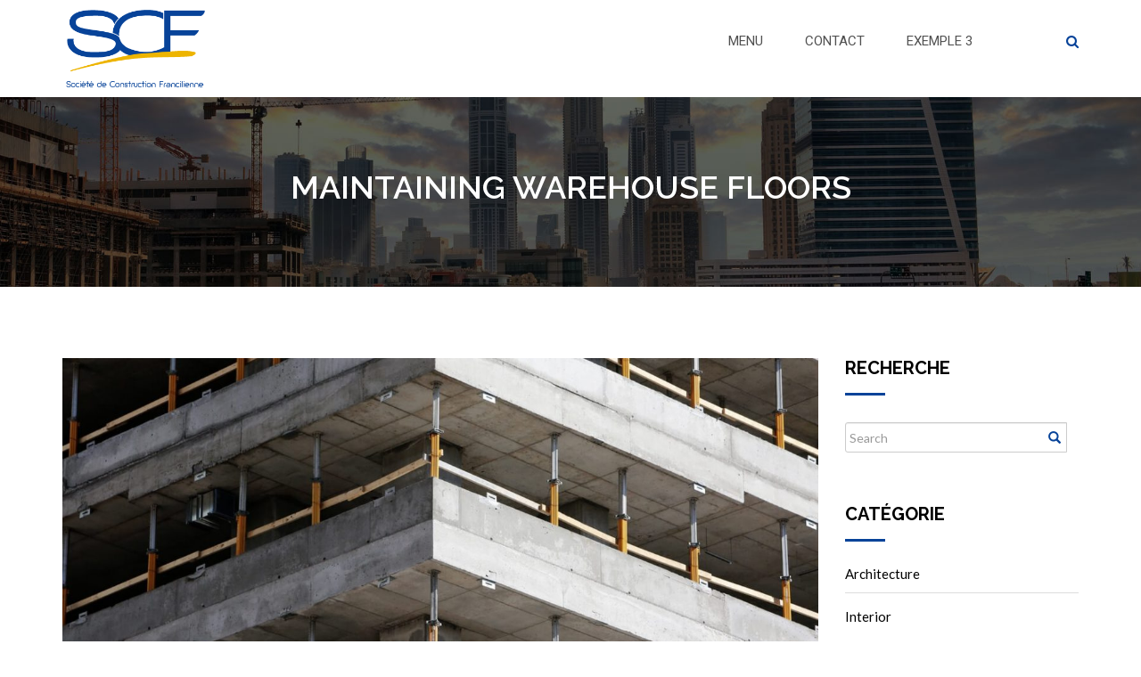

--- FILE ---
content_type: text/html; charset=UTF-8
request_url: https://scf-groupe.fr/maintaining-warehouse-floors/
body_size: 18545
content:
<!doctype html>
<html lang="fr-FR">
<head>
	<meta charset="UTF-8">
	<meta name="viewport" content="width=device-width, initial-scale=1.0">
	<link rel="profile" href="https://gmpg.org/xfn/11" />
	<title>Maintaining Warehouse Floors &#8211; SCF &#8211; Société de Construction Francilienne</title>
<meta name='robots' content='max-image-preview:large' />
<link rel='dns-prefetch' href='//fonts.googleapis.com' />
<link rel='preconnect' href='https://fonts.gstatic.com' crossorigin />
<link rel="alternate" type="application/rss+xml" title="SCF - Société de Construction Francilienne &raquo; Flux" href="https://scf-groupe.fr/feed/" />
<link rel="alternate" type="application/rss+xml" title="SCF - Société de Construction Francilienne &raquo; Flux des commentaires" href="https://scf-groupe.fr/comments/feed/" />
<link rel="alternate" type="application/rss+xml" title="SCF - Société de Construction Francilienne &raquo; Maintaining Warehouse Floors Flux des commentaires" href="https://scf-groupe.fr/maintaining-warehouse-floors/feed/" />
<link rel="alternate" title="oEmbed (JSON)" type="application/json+oembed" href="https://scf-groupe.fr/wp-json/oembed/1.0/embed?url=https%3A%2F%2Fscf-groupe.fr%2Fmaintaining-warehouse-floors%2F" />
<link rel="alternate" title="oEmbed (XML)" type="text/xml+oembed" href="https://scf-groupe.fr/wp-json/oembed/1.0/embed?url=https%3A%2F%2Fscf-groupe.fr%2Fmaintaining-warehouse-floors%2F&#038;format=xml" />
<style id='wp-img-auto-sizes-contain-inline-css' type='text/css'>
img:is([sizes=auto i],[sizes^="auto," i]){contain-intrinsic-size:3000px 1500px}
/*# sourceURL=wp-img-auto-sizes-contain-inline-css */
</style>
<style id='wp-emoji-styles-inline-css' type='text/css'>

	img.wp-smiley, img.emoji {
		display: inline !important;
		border: none !important;
		box-shadow: none !important;
		height: 1em !important;
		width: 1em !important;
		margin: 0 0.07em !important;
		vertical-align: -0.1em !important;
		background: none !important;
		padding: 0 !important;
	}
/*# sourceURL=wp-emoji-styles-inline-css */
</style>
<style id='wp-block-library-inline-css' type='text/css'>
:root{--wp-block-synced-color:#7a00df;--wp-block-synced-color--rgb:122,0,223;--wp-bound-block-color:var(--wp-block-synced-color);--wp-editor-canvas-background:#ddd;--wp-admin-theme-color:#007cba;--wp-admin-theme-color--rgb:0,124,186;--wp-admin-theme-color-darker-10:#006ba1;--wp-admin-theme-color-darker-10--rgb:0,107,160.5;--wp-admin-theme-color-darker-20:#005a87;--wp-admin-theme-color-darker-20--rgb:0,90,135;--wp-admin-border-width-focus:2px}@media (min-resolution:192dpi){:root{--wp-admin-border-width-focus:1.5px}}.wp-element-button{cursor:pointer}:root .has-very-light-gray-background-color{background-color:#eee}:root .has-very-dark-gray-background-color{background-color:#313131}:root .has-very-light-gray-color{color:#eee}:root .has-very-dark-gray-color{color:#313131}:root .has-vivid-green-cyan-to-vivid-cyan-blue-gradient-background{background:linear-gradient(135deg,#00d084,#0693e3)}:root .has-purple-crush-gradient-background{background:linear-gradient(135deg,#34e2e4,#4721fb 50%,#ab1dfe)}:root .has-hazy-dawn-gradient-background{background:linear-gradient(135deg,#faaca8,#dad0ec)}:root .has-subdued-olive-gradient-background{background:linear-gradient(135deg,#fafae1,#67a671)}:root .has-atomic-cream-gradient-background{background:linear-gradient(135deg,#fdd79a,#004a59)}:root .has-nightshade-gradient-background{background:linear-gradient(135deg,#330968,#31cdcf)}:root .has-midnight-gradient-background{background:linear-gradient(135deg,#020381,#2874fc)}:root{--wp--preset--font-size--normal:16px;--wp--preset--font-size--huge:42px}.has-regular-font-size{font-size:1em}.has-larger-font-size{font-size:2.625em}.has-normal-font-size{font-size:var(--wp--preset--font-size--normal)}.has-huge-font-size{font-size:var(--wp--preset--font-size--huge)}.has-text-align-center{text-align:center}.has-text-align-left{text-align:left}.has-text-align-right{text-align:right}.has-fit-text{white-space:nowrap!important}#end-resizable-editor-section{display:none}.aligncenter{clear:both}.items-justified-left{justify-content:flex-start}.items-justified-center{justify-content:center}.items-justified-right{justify-content:flex-end}.items-justified-space-between{justify-content:space-between}.screen-reader-text{border:0;clip-path:inset(50%);height:1px;margin:-1px;overflow:hidden;padding:0;position:absolute;width:1px;word-wrap:normal!important}.screen-reader-text:focus{background-color:#ddd;clip-path:none;color:#444;display:block;font-size:1em;height:auto;left:5px;line-height:normal;padding:15px 23px 14px;text-decoration:none;top:5px;width:auto;z-index:100000}html :where(.has-border-color){border-style:solid}html :where([style*=border-top-color]){border-top-style:solid}html :where([style*=border-right-color]){border-right-style:solid}html :where([style*=border-bottom-color]){border-bottom-style:solid}html :where([style*=border-left-color]){border-left-style:solid}html :where([style*=border-width]){border-style:solid}html :where([style*=border-top-width]){border-top-style:solid}html :where([style*=border-right-width]){border-right-style:solid}html :where([style*=border-bottom-width]){border-bottom-style:solid}html :where([style*=border-left-width]){border-left-style:solid}html :where(img[class*=wp-image-]){height:auto;max-width:100%}:where(figure){margin:0 0 1em}html :where(.is-position-sticky){--wp-admin--admin-bar--position-offset:var(--wp-admin--admin-bar--height,0px)}@media screen and (max-width:600px){html :where(.is-position-sticky){--wp-admin--admin-bar--position-offset:0px}}

/*# sourceURL=wp-block-library-inline-css */
</style><style id='global-styles-inline-css' type='text/css'>
:root{--wp--preset--aspect-ratio--square: 1;--wp--preset--aspect-ratio--4-3: 4/3;--wp--preset--aspect-ratio--3-4: 3/4;--wp--preset--aspect-ratio--3-2: 3/2;--wp--preset--aspect-ratio--2-3: 2/3;--wp--preset--aspect-ratio--16-9: 16/9;--wp--preset--aspect-ratio--9-16: 9/16;--wp--preset--color--black: #000000;--wp--preset--color--cyan-bluish-gray: #abb8c3;--wp--preset--color--white: #ffffff;--wp--preset--color--pale-pink: #f78da7;--wp--preset--color--vivid-red: #cf2e2e;--wp--preset--color--luminous-vivid-orange: #ff6900;--wp--preset--color--luminous-vivid-amber: #fcb900;--wp--preset--color--light-green-cyan: #7bdcb5;--wp--preset--color--vivid-green-cyan: #00d084;--wp--preset--color--pale-cyan-blue: #8ed1fc;--wp--preset--color--vivid-cyan-blue: #0693e3;--wp--preset--color--vivid-purple: #9b51e0;--wp--preset--gradient--vivid-cyan-blue-to-vivid-purple: linear-gradient(135deg,rgb(6,147,227) 0%,rgb(155,81,224) 100%);--wp--preset--gradient--light-green-cyan-to-vivid-green-cyan: linear-gradient(135deg,rgb(122,220,180) 0%,rgb(0,208,130) 100%);--wp--preset--gradient--luminous-vivid-amber-to-luminous-vivid-orange: linear-gradient(135deg,rgb(252,185,0) 0%,rgb(255,105,0) 100%);--wp--preset--gradient--luminous-vivid-orange-to-vivid-red: linear-gradient(135deg,rgb(255,105,0) 0%,rgb(207,46,46) 100%);--wp--preset--gradient--very-light-gray-to-cyan-bluish-gray: linear-gradient(135deg,rgb(238,238,238) 0%,rgb(169,184,195) 100%);--wp--preset--gradient--cool-to-warm-spectrum: linear-gradient(135deg,rgb(74,234,220) 0%,rgb(151,120,209) 20%,rgb(207,42,186) 40%,rgb(238,44,130) 60%,rgb(251,105,98) 80%,rgb(254,248,76) 100%);--wp--preset--gradient--blush-light-purple: linear-gradient(135deg,rgb(255,206,236) 0%,rgb(152,150,240) 100%);--wp--preset--gradient--blush-bordeaux: linear-gradient(135deg,rgb(254,205,165) 0%,rgb(254,45,45) 50%,rgb(107,0,62) 100%);--wp--preset--gradient--luminous-dusk: linear-gradient(135deg,rgb(255,203,112) 0%,rgb(199,81,192) 50%,rgb(65,88,208) 100%);--wp--preset--gradient--pale-ocean: linear-gradient(135deg,rgb(255,245,203) 0%,rgb(182,227,212) 50%,rgb(51,167,181) 100%);--wp--preset--gradient--electric-grass: linear-gradient(135deg,rgb(202,248,128) 0%,rgb(113,206,126) 100%);--wp--preset--gradient--midnight: linear-gradient(135deg,rgb(2,3,129) 0%,rgb(40,116,252) 100%);--wp--preset--font-size--small: 13px;--wp--preset--font-size--medium: 20px;--wp--preset--font-size--large: 36px;--wp--preset--font-size--x-large: 42px;--wp--preset--spacing--20: 0.44rem;--wp--preset--spacing--30: 0.67rem;--wp--preset--spacing--40: 1rem;--wp--preset--spacing--50: 1.5rem;--wp--preset--spacing--60: 2.25rem;--wp--preset--spacing--70: 3.38rem;--wp--preset--spacing--80: 5.06rem;--wp--preset--shadow--natural: 6px 6px 9px rgba(0, 0, 0, 0.2);--wp--preset--shadow--deep: 12px 12px 50px rgba(0, 0, 0, 0.4);--wp--preset--shadow--sharp: 6px 6px 0px rgba(0, 0, 0, 0.2);--wp--preset--shadow--outlined: 6px 6px 0px -3px rgb(255, 255, 255), 6px 6px rgb(0, 0, 0);--wp--preset--shadow--crisp: 6px 6px 0px rgb(0, 0, 0);}:where(.is-layout-flex){gap: 0.5em;}:where(.is-layout-grid){gap: 0.5em;}body .is-layout-flex{display: flex;}.is-layout-flex{flex-wrap: wrap;align-items: center;}.is-layout-flex > :is(*, div){margin: 0;}body .is-layout-grid{display: grid;}.is-layout-grid > :is(*, div){margin: 0;}:where(.wp-block-columns.is-layout-flex){gap: 2em;}:where(.wp-block-columns.is-layout-grid){gap: 2em;}:where(.wp-block-post-template.is-layout-flex){gap: 1.25em;}:where(.wp-block-post-template.is-layout-grid){gap: 1.25em;}.has-black-color{color: var(--wp--preset--color--black) !important;}.has-cyan-bluish-gray-color{color: var(--wp--preset--color--cyan-bluish-gray) !important;}.has-white-color{color: var(--wp--preset--color--white) !important;}.has-pale-pink-color{color: var(--wp--preset--color--pale-pink) !important;}.has-vivid-red-color{color: var(--wp--preset--color--vivid-red) !important;}.has-luminous-vivid-orange-color{color: var(--wp--preset--color--luminous-vivid-orange) !important;}.has-luminous-vivid-amber-color{color: var(--wp--preset--color--luminous-vivid-amber) !important;}.has-light-green-cyan-color{color: var(--wp--preset--color--light-green-cyan) !important;}.has-vivid-green-cyan-color{color: var(--wp--preset--color--vivid-green-cyan) !important;}.has-pale-cyan-blue-color{color: var(--wp--preset--color--pale-cyan-blue) !important;}.has-vivid-cyan-blue-color{color: var(--wp--preset--color--vivid-cyan-blue) !important;}.has-vivid-purple-color{color: var(--wp--preset--color--vivid-purple) !important;}.has-black-background-color{background-color: var(--wp--preset--color--black) !important;}.has-cyan-bluish-gray-background-color{background-color: var(--wp--preset--color--cyan-bluish-gray) !important;}.has-white-background-color{background-color: var(--wp--preset--color--white) !important;}.has-pale-pink-background-color{background-color: var(--wp--preset--color--pale-pink) !important;}.has-vivid-red-background-color{background-color: var(--wp--preset--color--vivid-red) !important;}.has-luminous-vivid-orange-background-color{background-color: var(--wp--preset--color--luminous-vivid-orange) !important;}.has-luminous-vivid-amber-background-color{background-color: var(--wp--preset--color--luminous-vivid-amber) !important;}.has-light-green-cyan-background-color{background-color: var(--wp--preset--color--light-green-cyan) !important;}.has-vivid-green-cyan-background-color{background-color: var(--wp--preset--color--vivid-green-cyan) !important;}.has-pale-cyan-blue-background-color{background-color: var(--wp--preset--color--pale-cyan-blue) !important;}.has-vivid-cyan-blue-background-color{background-color: var(--wp--preset--color--vivid-cyan-blue) !important;}.has-vivid-purple-background-color{background-color: var(--wp--preset--color--vivid-purple) !important;}.has-black-border-color{border-color: var(--wp--preset--color--black) !important;}.has-cyan-bluish-gray-border-color{border-color: var(--wp--preset--color--cyan-bluish-gray) !important;}.has-white-border-color{border-color: var(--wp--preset--color--white) !important;}.has-pale-pink-border-color{border-color: var(--wp--preset--color--pale-pink) !important;}.has-vivid-red-border-color{border-color: var(--wp--preset--color--vivid-red) !important;}.has-luminous-vivid-orange-border-color{border-color: var(--wp--preset--color--luminous-vivid-orange) !important;}.has-luminous-vivid-amber-border-color{border-color: var(--wp--preset--color--luminous-vivid-amber) !important;}.has-light-green-cyan-border-color{border-color: var(--wp--preset--color--light-green-cyan) !important;}.has-vivid-green-cyan-border-color{border-color: var(--wp--preset--color--vivid-green-cyan) !important;}.has-pale-cyan-blue-border-color{border-color: var(--wp--preset--color--pale-cyan-blue) !important;}.has-vivid-cyan-blue-border-color{border-color: var(--wp--preset--color--vivid-cyan-blue) !important;}.has-vivid-purple-border-color{border-color: var(--wp--preset--color--vivid-purple) !important;}.has-vivid-cyan-blue-to-vivid-purple-gradient-background{background: var(--wp--preset--gradient--vivid-cyan-blue-to-vivid-purple) !important;}.has-light-green-cyan-to-vivid-green-cyan-gradient-background{background: var(--wp--preset--gradient--light-green-cyan-to-vivid-green-cyan) !important;}.has-luminous-vivid-amber-to-luminous-vivid-orange-gradient-background{background: var(--wp--preset--gradient--luminous-vivid-amber-to-luminous-vivid-orange) !important;}.has-luminous-vivid-orange-to-vivid-red-gradient-background{background: var(--wp--preset--gradient--luminous-vivid-orange-to-vivid-red) !important;}.has-very-light-gray-to-cyan-bluish-gray-gradient-background{background: var(--wp--preset--gradient--very-light-gray-to-cyan-bluish-gray) !important;}.has-cool-to-warm-spectrum-gradient-background{background: var(--wp--preset--gradient--cool-to-warm-spectrum) !important;}.has-blush-light-purple-gradient-background{background: var(--wp--preset--gradient--blush-light-purple) !important;}.has-blush-bordeaux-gradient-background{background: var(--wp--preset--gradient--blush-bordeaux) !important;}.has-luminous-dusk-gradient-background{background: var(--wp--preset--gradient--luminous-dusk) !important;}.has-pale-ocean-gradient-background{background: var(--wp--preset--gradient--pale-ocean) !important;}.has-electric-grass-gradient-background{background: var(--wp--preset--gradient--electric-grass) !important;}.has-midnight-gradient-background{background: var(--wp--preset--gradient--midnight) !important;}.has-small-font-size{font-size: var(--wp--preset--font-size--small) !important;}.has-medium-font-size{font-size: var(--wp--preset--font-size--medium) !important;}.has-large-font-size{font-size: var(--wp--preset--font-size--large) !important;}.has-x-large-font-size{font-size: var(--wp--preset--font-size--x-large) !important;}
/*# sourceURL=global-styles-inline-css */
</style>

<style id='classic-theme-styles-inline-css' type='text/css'>
/*! This file is auto-generated */
.wp-block-button__link{color:#fff;background-color:#32373c;border-radius:9999px;box-shadow:none;text-decoration:none;padding:calc(.667em + 2px) calc(1.333em + 2px);font-size:1.125em}.wp-block-file__button{background:#32373c;color:#fff;text-decoration:none}
/*# sourceURL=/wp-includes/css/classic-themes.min.css */
</style>
<link rel='stylesheet' id='rs-plugin-settings-css' href='https://scf-groupe.fr/wp-content/plugins/revslider/public/assets/css/rs6.css?ver=6.3.5' type='text/css' media='all' />
<style id='rs-plugin-settings-inline-css' type='text/css'>
.title4{text-transform:uppercase;  letter-spacing:10px; font-family:"Lato",sans-serif; font-weight:700; font-size:20px}.title1{text-transform:uppercase; font-size:60px}.slider-des{font-size:30px}.tp-caption.tp-resizeme p{text-align:center}
/*# sourceURL=rs-plugin-settings-inline-css */
</style>
<link rel='stylesheet' id='gtbuilder-gfonts-css' href='//fonts.googleapis.com/css?family=Lato%3A400%2C600%2C700%7CRaleway%3A400%2C500%2C600%2C700%26subset%3Dlatin%2Clatin-ext&#038;ver=4.0' type='text/css' media='all' />
<link rel='stylesheet' id='bootstrap-css' href='https://scf-groupe.fr/wp-content/themes/gtbuilder/assets/css/bootstrap.min.css?ver=4.0' type='text/css' media='all' />
<link rel='stylesheet' id='font-awesome-css' href='https://scf-groupe.fr/wp-content/themes/gtbuilder/assets/css/font-awesome.min.css?ver=4.0' type='text/css' media='all' />
<link rel='stylesheet' id='owl-carousel-css' href='https://scf-groupe.fr/wp-content/themes/gtbuilder/assets/css/owl.carousel.css?ver=4.0' type='text/css' media='all' />
<link rel='stylesheet' id='owl-theme-css' href='https://scf-groupe.fr/wp-content/themes/gtbuilder/assets/css/owl.theme.css?ver=4.0' type='text/css' media='all' />
<link rel='stylesheet' id='owl-transitions-css' href='https://scf-groupe.fr/wp-content/themes/gtbuilder/assets/css/owl.transitions.css?ver=4.0' type='text/css' media='all' />
<link rel='stylesheet' id='meanmenu-css' href='https://scf-groupe.fr/wp-content/themes/gtbuilder/assets/css/meanmenu.css?ver=4.0' type='text/css' media='all' />
<link rel='stylesheet' id='gtbuilder-default-css' href='https://scf-groupe.fr/wp-content/themes/gtbuilder/assets/css/default.css?ver=4.0' type='text/css' media='all' />
<link rel='stylesheet' id='gtbuilder-style-css' href='https://scf-groupe.fr/wp-content/themes/gtbuilder/assets/css/style.css?ver=4.0' type='text/css' media='all' />
<link rel='stylesheet' id='gtbuilder-responsive-css' href='https://scf-groupe.fr/wp-content/themes/gtbuilder/assets/css/responsive.css?ver=4.0' type='text/css' media='all' />
<style id='gtbuilder-responsive-inline-css' type='text/css'>
body, gtnbg_root, p { font-family: , sans-serif; font-size: 15px; line-height: 26px; } h1 { font-family: Raleway, sans-serif; font-size: 40px; line-height: 44px; } h2 { font-family: Raleway, sans-serif; font-size: 28px; line-height: 31px; } h3 { font-family: Raleway, sans-serif; font-size: 20px; line-height: 22px; } h4 { font-family: Raleway, sans-serif; font-size: 16px; line-height: 18px; } h5 { font-family: Raleway, sans-serif; font-size: 14px; line-height: 16px; } h6 { font-family: Raleway, sans-serif; font-size: 12px; line-height: 14px; } a { color: #074399; } a:hover { color: #edb400; } .wp-block-quote { background-color: #074399; } .wp-block-pullquote { border-color: #074399; }.gtbuilder-primary-color, .single-footer a, .mean-container .mean-nav ul li a.mean-expand, .mean-container a.meanmenu-reveal, .header-area .search-box .search-button i, .header-page a, .service-infotext-area .infoicon, .service-infotext-area h3 a:hover, .vc-projects-tab-area .tab-content-area .latest-project .single-project .project-overley .link a, .testimonial-area .testimonial .single-testimonial h3, .item-section-area .total-single-item-area .single-item-area .overley ul li a i:hover, .item-section-area .total-single-item-area .content h3 a:hover, .footer-top-area .footer-four ul li a:hover, .footer-top-area .footer-four ul li a:active, .footer-top-area .footer-four ul li i, .widget_gtbuilder_address ul li i, .vc-contact-area ul li i, .header-style-2 .header-area .search-box .search-button i, .page-header-area ul li:last-child, .project-overley .link a, .project-page .tab-content-area .latest-project-page .single-project .project-overley .link a, .project-isotope-area.style2 .project-overley .content p, .service-page-main-section-area .single-service-area h3 a:hover, .service-page-main-section-area .single-service-area h3:after, .site-main .content-area-section .single-content-area .content-body h4 a:hover, .site-main .content-area-section .single-content-area .content-body .read-more a, .custom-search-input button, .page-sidebar-area .single-sidebar ul li a:hover, .vc-contact-area ul li a:hover, .site-main .content-area-section .single-content-area .content-body > h3.media-heading > a:hover, .comments-area .main-comments .comments-body .replay-area a i, .content-body a:hover, .single-team-meta .icon, .t-center > a:hover { color: #074399; } .gtbuilder-primary-bgcolor, ul.gtbuilder-list li::before, .mean-container a.meanmenu-reveal span, .vc-projects-tab-area .tab-content-area .latest-project .owl-buttons div, .testimonial-area .testimonial .single-testimonial p.designation:after, .owl-custom-nav .owl-prev, .owl-custom-nav .owl-next, .about-company-area .who-we-are-area .owl-buttons div, .about-company-area .content-area h3:after, .about-company-area .our-capability-area h3:after, .about-company-area .panel-default > .panel-heading:hover, .about-company-area .our-capability-area .panel-default > .panel-heading.active, .service-page-main-section-area .single-service-area h3::after, .project-isotope-area.style2 .project-overley .link a, .vc-post-slider-area .content p:after, .vc-post-slider-area .item-section-area .total-single-item-area .single-item-area .overley ul li a i:hover, .gtbuilder-cta-widget, .footer-top-area .single-footer .footer-social-media-area ul li a, #scrollUp, .pagination-area ul li.active a, .pagination-area ul li a:hover, .woocommerce nav.woocommerce-pagination ul li span.current, .woocommerce nav.woocommerce-pagination ul li a:hover, .page-sidebar-area .single-sidebar h3:after, .vc-contact-area h3:after, #respond form .btn-send, .project-detail-area .project-gallery .owl-buttons div, .main-single-item-area .main-single-team-content .team-content:after, .main-single-item-area .main-single-team-content .single-team-social-media ul li a, .error-page-area .error-page-message .home-page a, input[type="submit"], .gt-btn-small, .tagcloud a { background-color: #074399; } .header-area .search-box .search-text, .mean-bar, .stick, .vc-projects-tab-area .tab-list-area ul li.active, .testimonial-area .testimonial .owl-pagination .owl-page span, .vc-post-slider-area .item-section-area .total-single-item-area .single-item-area .overley ul li a i:hover, .project-page .tab-list-area ul li.active{ border-color: #074399; } .client-logo-area .owl-buttons .owl-prev, .client-logo-area .owl-buttons .owl-next, .project-single-gallery .owl-buttons .owl-prev, .project-single-gallery .owl-buttons .owl-next, .single-product-tab .owl-buttons .owl-prev, .single-product-tab .owl-buttons .owl-next, .related-product-area .owl-buttons div { background-color: #074399 !important; } .item-section-area .total-single-item-area .single-item-area .overley { background: rgba(7, 67, 153, 0.7) none repeat scroll 0 0; } .gtbuilder-secondery-color, .header-page a:hover, .mean-container .mean-nav ul li a:hover, .project-overley .link a:hover, .vc-projects-tab-area .tab-content-area .latest-project .single-project .project-overley .content h3 a:hover, .vc-projects-tab-area .tab-content-area .latest-project .single-project .project-overley .link a:hover, .project-page .tab-content-area .latest-project-page .single-project .project-overley .content h3 a:hover, .project-page .tab-content-area .latest-project-page .single-project .project-overley .link a:hover { color: #edb400; } .gtbuilder-secondery-bgcolor, .advertisement-area .view-store a:hover, .call-to-action-area .slider-bottom .btn:hover, .tagcloud a:hover, input[type="submit"]:hover, .gt-btn-small:hover, .gt-btn-active, #scrollUp:hover { background-color: #edb400; } .client-logo-area .single-logo:hover, .call-to-action-area .slider-bottom .btn:hover { border-color: #edb400; } .header-area .logo-area a img { max-height: inherit; } .header-area.stick .logo-area a img { max-height: inherit; } .footer-top-area { background-color: #222222; } .footer-top-area .single-footer h3 { color: #ffffff; } .footer-top-area .single-footer { color: #b3b3b3; } .footer-bottom-area { background-color: #000000; } .footer-bottom-area .footer-bottom p { color: #ffffff; } .header-area .main-menu-area ul li a { font-family: Roboto, sans-serif; font-size : 15px; line-height : 24px; color: #515151; } .header-area.stick .main-menu-area ul li a, .header-style-2 .header-area.stick .main-menu-area ul li a{ color: #515151; } .header-area .main-menu-area ul li a:hover, .header-area .main-menu-area ul.menu > li.current-menu-item > a { color: #074399; } .header-area.stick .main-menu-area ul li ul li a, .header-style-2 .header-area.stick .main-menu-area ul li ul li a, .header-area .main-menu-area ul li ul li a { color: #ffffff; } .header-area .main-menu-area ul li ul li{ background-color: #074399; } .header-area .main-menu-area ul li ul li:hover { background-color: #003f99; } #tophead .tophead-contact .fa, #tophead .tophead-social li a:hover { color: #074399; } .site-main{ padding-top: 80px; padding-bottom: 80px; } .page-header-area{ background: rgba(0, 0, 0, 0) url(https://scf-groupe.fr/wp-content/themes/gtbuilder/assets/img/banner.jpg) no-repeat scroll center center / cover; }  .vc_tta-color-grey.vc_tta-style-flat .vc_tta-panel .vc_tta-panel-heading:focus, .vc_tta-color-grey.vc_tta-style-flat .vc_tta-panel .vc_tta-panel-heading:hover, .vc_tta-color-grey.vc_tta-style-flat .vc_active .vc_tta-panel-heading { background-color: #074399 !important; } .wpb_gallery .wpb_flexslider .flex-direction-nav a { background-color: #074399; } .wpb_gallery .wpb_flexslider .flex-direction-nav a:hover, .wpb_gallery .wpb_flexslider .flex-direction-nav a:active { background-color: #edb400; } .gtbuilder-button a{ background-color: #074399 !important; } .gtbuilder-button a:hover, .gtbuilder-button a:active{ background-color: #edb400 !important; } .product-grid-view .woo-shop-top .view-mode ul li:first-child .fa, .product-list-view .woo-shop-top .view-mode ul li:last-child .fa, .woocommerce ul.products li.product h3 a:hover, .woocommerce ul.products li.product .price, .woocommerce .product-thumb-area .product-info ul li a:hover .fa, .woocommerce a.woocommerce-review-link:hover, .woocommerce div.product p.price, .woocommerce div.product span.price, .woocommerce div.product .product-meta a:hover, .woocommerce div.product .woocommerce-tabs ul.tabs li.active a, .woocommerce-message::before, .woocommerce-info::before { color: #074399; } .woocommerce ul.products li.product .onsale, .woocommerce span.onsale, .woocommerce a.added_to_cart, .woocommerce div.product form.cart .button, .woocommerce #respond input#submit, .woocommerce a.button, .woocommerce button.button, .woocommerce input.button, p.demo_store, .woocommerce #respond input#submit.disabled:hover, .woocommerce #respond input#submit:disabled:hover, .woocommerce #respond input#submit[disabled]:disabled:hover, .woocommerce a.button.disabled:hover, .woocommerce a.button:disabled:hover, .woocommerce a.button[disabled]:disabled:hover, .woocommerce button.button.disabled:hover, .woocommerce button.button:disabled:hover, .woocommerce button.button[disabled]:disabled:hover, .woocommerce input.button.disabled:hover, .woocommerce input.button:disabled:hover, .woocommerce input.button[disabled]:disabled:hover, .woocommerce #respond input#submit.alt, .woocommerce a.button.alt, .woocommerce button.button.alt, .woocommerce input.button.alt, .woocommerce-account .woocommerce-MyAccount-navigation ul li a { background-color: #074399; } .woocommerce-message, .woocommerce-info { border-color: #074399; } .woocommerce .product-thumb-area .overlay {   background-color: rgba(7, 67, 153, 0.8); } .rt-owl-nav-2 .owl-theme .owl-buttons > div { background-color: #074399 !important; } .rt-owl-team-2 .vc-team-meta .name {   background-color: #074399; } .rt-owl-team-2 .vc-item .vc-overly {   background-color: rgba(7, 67, 153, 0.8); } .rt-owl-testimonial-2 .rt-vc-meta .designation {   color: #074399; } .rt-owl-testimonial-2 .owl-pagination .owl-page.active span {   background-color: #074399; }body{  margin: 0 auto; }
/*# sourceURL=gtbuilder-responsive-inline-css */
</style>
<link rel='stylesheet' id='child-style-css' href='https://scf-groupe.fr/wp-content/themes/gtbuilder-child/style.css?ver=6.9' type='text/css' media='all' />
<link rel="preload" as="style" href="https://fonts.googleapis.com/css?family=Roboto%7CRaleway&#038;display=swap&#038;ver=1614269513" /><link rel="stylesheet" href="https://fonts.googleapis.com/css?family=Roboto%7CRaleway&#038;display=swap&#038;ver=1614269513" media="print" onload="this.media='all'"><noscript><link rel="stylesheet" href="https://fonts.googleapis.com/css?family=Roboto%7CRaleway&#038;display=swap&#038;ver=1614269513" /></noscript><script type="text/javascript" src="https://scf-groupe.fr/wp-includes/js/jquery/jquery.min.js?ver=3.7.1" id="jquery-core-js"></script>
<script type="text/javascript" src="https://scf-groupe.fr/wp-includes/js/jquery/jquery-migrate.min.js?ver=3.4.1" id="jquery-migrate-js"></script>
<link rel="https://api.w.org/" href="https://scf-groupe.fr/wp-json/" /><link rel="alternate" title="JSON" type="application/json" href="https://scf-groupe.fr/wp-json/wp/v2/posts/678" /><link rel="EditURI" type="application/rsd+xml" title="RSD" href="https://scf-groupe.fr/xmlrpc.php?rsd" />
<meta name="generator" content="WordPress 6.9" />
<link rel="canonical" href="https://scf-groupe.fr/maintaining-warehouse-floors/" />
<link rel='shortlink' href='https://scf-groupe.fr/?p=678' />
<meta name="framework" content="Redux 4.1.24" /><link rel="pingback" href="https://scf-groupe.fr/xmlrpc.php"><meta name="generator" content="Powered by WPBakery Page Builder - drag and drop page builder for WordPress."/>
<meta name="generator" content="Powered by Slider Revolution 6.3.5 - responsive, Mobile-Friendly Slider Plugin for WordPress with comfortable drag and drop interface." />
<link rel="icon" href="https://scf-groupe.fr/wp-content/uploads/2021/02/cropped-logo-final01-1-32x32.png" sizes="32x32" />
<link rel="icon" href="https://scf-groupe.fr/wp-content/uploads/2021/02/cropped-logo-final01-1-192x192.png" sizes="192x192" />
<link rel="apple-touch-icon" href="https://scf-groupe.fr/wp-content/uploads/2021/02/cropped-logo-final01-1-180x180.png" />
<meta name="msapplication-TileImage" content="https://scf-groupe.fr/wp-content/uploads/2021/02/cropped-logo-final01-1-270x270.png" />
<script type="text/javascript">function setREVStartSize(e){
			//window.requestAnimationFrame(function() {				 
				window.RSIW = window.RSIW===undefined ? window.innerWidth : window.RSIW;	
				window.RSIH = window.RSIH===undefined ? window.innerHeight : window.RSIH;	
				try {								
					var pw = document.getElementById(e.c).parentNode.offsetWidth,
						newh;
					pw = pw===0 || isNaN(pw) ? window.RSIW : pw;
					e.tabw = e.tabw===undefined ? 0 : parseInt(e.tabw);
					e.thumbw = e.thumbw===undefined ? 0 : parseInt(e.thumbw);
					e.tabh = e.tabh===undefined ? 0 : parseInt(e.tabh);
					e.thumbh = e.thumbh===undefined ? 0 : parseInt(e.thumbh);
					e.tabhide = e.tabhide===undefined ? 0 : parseInt(e.tabhide);
					e.thumbhide = e.thumbhide===undefined ? 0 : parseInt(e.thumbhide);
					e.mh = e.mh===undefined || e.mh=="" || e.mh==="auto" ? 0 : parseInt(e.mh,0);		
					if(e.layout==="fullscreen" || e.l==="fullscreen") 						
						newh = Math.max(e.mh,window.RSIH);					
					else{					
						e.gw = Array.isArray(e.gw) ? e.gw : [e.gw];
						for (var i in e.rl) if (e.gw[i]===undefined || e.gw[i]===0) e.gw[i] = e.gw[i-1];					
						e.gh = e.el===undefined || e.el==="" || (Array.isArray(e.el) && e.el.length==0)? e.gh : e.el;
						e.gh = Array.isArray(e.gh) ? e.gh : [e.gh];
						for (var i in e.rl) if (e.gh[i]===undefined || e.gh[i]===0) e.gh[i] = e.gh[i-1];
											
						var nl = new Array(e.rl.length),
							ix = 0,						
							sl;					
						e.tabw = e.tabhide>=pw ? 0 : e.tabw;
						e.thumbw = e.thumbhide>=pw ? 0 : e.thumbw;
						e.tabh = e.tabhide>=pw ? 0 : e.tabh;
						e.thumbh = e.thumbhide>=pw ? 0 : e.thumbh;					
						for (var i in e.rl) nl[i] = e.rl[i]<window.RSIW ? 0 : e.rl[i];
						sl = nl[0];									
						for (var i in nl) if (sl>nl[i] && nl[i]>0) { sl = nl[i]; ix=i;}															
						var m = pw>(e.gw[ix]+e.tabw+e.thumbw) ? 1 : (pw-(e.tabw+e.thumbw)) / (e.gw[ix]);					
						newh =  (e.gh[ix] * m) + (e.tabh + e.thumbh);
					}				
					if(window.rs_init_css===undefined) window.rs_init_css = document.head.appendChild(document.createElement("style"));					
					document.getElementById(e.c).height = newh+"px";
					window.rs_init_css.innerHTML += "#"+e.c+"_wrapper { height: "+newh+"px }";				
				} catch(e){
					console.log("Failure at Presize of Slider:" + e)
				}					   
			//});
		  };</script>
<noscript><style> .wpb_animate_when_almost_visible { opacity: 1; }</style></noscript></head>
<body class="wp-singular post-template-default single single-post postid-678 single-format-standard wp-embed-responsive wp-theme-gtbuilder wp-child-theme-gtbuilder-child has-sidebar right-sidebar has-sticky product-grid-view wpb-js-composer js-comp-ver-6.5.0 vc_responsive">
		<div id="site-wrapper">
		 
		<header>
			<div class="header-area" id="sticker">
				<div class="container">
					<div class="row">
						<div class="col-sm-2 col-xs-12">
							<div class="logo-area">							
								<a class="dark-logo" href="https://scf-groupe.fr/"><img src="https://scf-groupe.fr/wp-content/uploads/2021/02/SCF-Groupe-Logo.png" alt="SCF &#8211; Société de Construction Francilienne"></a>
								<a class="light-logo" href="https://scf-groupe.fr/"><img src="https://scf-groupe.fr/wp-content/uploads/2021/02/SCF-Groupe-Logo.png" alt="SCF &#8211; Société de Construction Francilienne"></a>
							</div>				
						</div>
						<div class="col-sm-9 col-xs-12">
							<div class="main-menu-area" id="primary-menu-area">							
								<nav class="menu-menu-principal-container"><ul id="menu-menu-principal" class="menu"><li id="menu-item-741" class="menu-item menu-item-type-post_type menu-item-object-page menu-item-has-children menu-item-741"><a href="https://scf-groupe.fr/home/">Menu</a>
<ul class="sub-menu">
	<li id="menu-item-743" class="menu-item menu-item-type-post_type menu-item-object-page menu-item-743"><a href="https://scf-groupe.fr/home/">Home</a></li>
	<li id="menu-item-742" class="menu-item menu-item-type-post_type menu-item-object-page menu-item-home menu-item-742"><a href="https://scf-groupe.fr/">Home 2</a></li>
	<li id="menu-item-739" class="menu-item menu-item-type-post_type menu-item-object-page menu-item-739"><a href="https://scf-groupe.fr/home-3/">Home 3</a></li>
	<li id="menu-item-740" class="menu-item menu-item-type-post_type menu-item-object-page menu-item-740"><a href="https://scf-groupe.fr/home-4/">Home 4</a></li>
</ul>
</li>
<li id="menu-item-750" class="menu-item menu-item-type-post_type menu-item-object-page menu-item-750"><a href="https://scf-groupe.fr/contact/">Contact</a></li>
<li id="menu-item-747" class="menu-item menu-item-type-post_type menu-item-object-page menu-item-747"><a href="https://scf-groupe.fr/our-projects-grid-layout/">Exemple 3</a></li>
</ul></nav>							</div>				
						</div>
													<div class="col-sm-1 col-xs-12">
								<div class="search-box-area">
									<div class="search-box">
										<form role="search" method="get" action="https://scf-groupe.fr/">
											<input type="text" name="s" class="search-text" placeholder="Search......" required>
											<a href="#" class="search-button"><i class="fa fa-search" aria-hidden="true"></i></a>
										</form>
									</div>
								</div>
							</div>						
											</div>
				</div>
			</div>
		</header>	<div class="page-header-area">
		<div class="container">
			<div class="row">
				<div class="col-lg-12 col-md-12 col-sm-12 col-xs-12">
					<div class="header-page">
						<h1>Maintaining Warehouse Floors</h1>
											</div>
				</div>
			</div>
		</div>
	</div>
<div class="site-main">
	<div class="container">
		<div class="row">
						<div class="col-sm-8 col-md-9 col-xs-12">
									<div class="content-area-section">
    <div class="single-content-area">
                    <div class="single-thumbnail"><img width="1200" height="600" src="https://scf-groupe.fr/wp-content/uploads/2016/11/pexels-photo-7931-1200x600.jpg" class="attachment-gtbuilders-size4 size-gtbuilders-size4 wp-post-image" alt="" decoding="async" fetchpriority="high" /></div>
                <div class="content-body content-clear">
            <p class="mata">juillet 1, 2017 / By admin</p>
            <p class="news-content">Lorem ipsum dolor sit amet, consectetur adipiscing elit, sed do eiusmod tempor incididunt ut labore et dolore magna aliqua. Ut enim ad minim veniam, quis nstrud exercitation ullamco laboris nisi ut aliquip ex ea commodo consequat. Duis aute irure dolor in reprehenderit in voluptate velit esse cillum dolore eu fugiat nulla pariatur. Excepteur sint occaecat cupidatat non proident, sunt in culpa.Lorem ipsum dolor sit amet, consectetur adipiscing elit, sed do eiusmod tempor incididunt ut labore et dolore magna aliqua. Ut enim ad minim veniam, quis nstrud exercitation ullamco laboris nisi ut aliquip ex ea commodo consequat. Duis aute irure dolor in reprehenderit in voluptate velit esse cillum dolore eu fugiat nulla pariatur. Excepteur sint occaecat cupidatat non proident, sunt in culpa cupidatat non proident, sunt in culpa.Lorem ipsum dolor sit amet, consectetur adipiscing elit, sed do eiusmod tempor incididunt ut labore.</p>
<p class="news-content">Lorem ipsum dolor sit amet, consectetur adipiscing elit, sed do eiusmod tempor incididunt ut labore et dolore magna aliqua. Ut enim ad minim veniam, quis nstrud exercitation ullamco laboris nisi ut aliquip ex ea commodo consequat. Duis aute irure dolor in reprehenderit in voluptate velit esse cillum dolore eu fugiat nulla pariatur. Excepteur sint occaecat cupidatat non proident, sunt in culpa.Lorem ipsum dolor sit amet, consectetur adipiscing elit, sed do eiusmod tempor incididunt ut labore et dolore magna aliqua. Ut enim ad minim veniam, quis nstrud exercitation ullamco laboris nisi ut aliquip ex ea commodo consequat. Duis aute irure dolor in reprehenderit in voluptate velit esse cillum dolore eu fugiat nulla pariatur. Excepteur sint occaecat cupidatat non proident, sunt in culpa cupidatat non proident, sunt in culpa.Lorem ipsum dolor sit amet, consectetur adipiscing elit, sed do eiusmod tempor incididunt ut labore.</p>
                    </div>								
    </div>
</div>
 <div class="tag-section-area">
    <h4>Tags</h4>
    <a href="https://scf-groupe.fr/tag/building/" rel="tag">Building</a>, <a href="https://scf-groupe.fr/tag/news/" rel="tag">News</a></div> 
					<div id="comments" class="comments-area">
                    <h4>50 Comments</h4>
                <ul class="comment-list avatar-disabled">
            			<li id="comment-30307" class="comment even thread-even depth-1 main-comments">
			<div id="respond-30307" class="each-comment">
				<div class="pull-left imgholder">
									</div>

				<div class="media-body comments-body">
					<h4 class="media-heading">Jhknwz</h4>
					<p>27 novembre 2022 at 19h30</p>
											<p>purchase levofloxacin for sale <a href="http://gnlevaqu.com/" rel="nofollow ugc">levaquin 250mg pills</a></p>
									</div>
				<div class="clearfix"></div>
			</div>
			</li><!-- #comment-## -->
			<li id="comment-32616" class="comment odd alt thread-odd thread-alt depth-1 main-comments">
			<div id="respond-32616" class="each-comment">
				<div class="pull-left imgholder">
									</div>

				<div class="media-body comments-body">
					<h4 class="media-heading">Mdpkgb</h4>
					<p>2 décembre 2022 at 15h05</p>
											<p>dutasteride us <a href="https://gnavoda.com/" rel="nofollow ugc">oral dutasteride</a> zofran generic</p>
									</div>
				<div class="clearfix"></div>
			</div>
			</li><!-- #comment-## -->
			<li id="comment-33187" class="comment even thread-even depth-1 main-comments">
			<div id="respond-33187" class="each-comment">
				<div class="pull-left imgholder">
									</div>

				<div class="media-body comments-body">
					<h4 class="media-heading">Enofjc</h4>
					<p>3 décembre 2022 at 22h52</p>
											<p>order aldactone for sale <a href="https://galdacton.com/" rel="nofollow ugc">buy spironolactone 25mg</a> diflucan 100mg canada</p>
									</div>
				<div class="clearfix"></div>
			</div>
			</li><!-- #comment-## -->
			<li id="comment-33725" class="comment odd alt thread-odd thread-alt depth-1 main-comments">
			<div id="respond-33725" class="each-comment">
				<div class="pull-left imgholder">
									</div>

				<div class="media-body comments-body">
					<h4 class="media-heading">game boxes</h4>
					<p>5 décembre 2022 at 0h03</p>
											<p>It’s actually a nice and helpful piece of info. I’m happy that you shared this helpful info with us. Please keep us up to date like this. Thank you for sharing.</p>
<p><a href="https://tinyurl.com/customboxprinting" rel="nofollow ugc">https://tinyurl.com/customboxprinting</a></p>
									</div>
				<div class="clearfix"></div>
			</div>
			</li><!-- #comment-## -->
			<li id="comment-33824" class="comment even thread-even depth-1 main-comments">
			<div id="respond-33824" class="each-comment">
				<div class="pull-left imgholder">
									</div>

				<div class="media-body comments-body">
					<h4 class="media-heading">Xxfuwr</h4>
					<p>5 décembre 2022 at 6h04</p>
											<p>buy ampicillin 250mg generic <a href="https://gperythromycin.com/" rel="nofollow ugc">erythromycin online order</a> erythromycin for sale online</p>
									</div>
				<div class="clearfix"></div>
			</div>
			</li><!-- #comment-## -->
			<li id="comment-34556" class="comment odd alt thread-odd thread-alt depth-1 main-comments">
			<div id="respond-34556" class="each-comment">
				<div class="pull-left imgholder">
									</div>

				<div class="media-body comments-body">
					<h4 class="media-heading">Aabkwh</h4>
					<p>6 décembre 2022 at 13h23</p>
											<p>sildenafil medication <a href="https://gnolvade.com/" rel="nofollow ugc">buy tamoxifen 10mg generic</a> buy methocarbamol 500mg without prescription</p>
									</div>
				<div class="clearfix"></div>
			</div>
			</li><!-- #comment-## -->
			<li id="comment-35344" class="comment even thread-even depth-1 main-comments">
			<div id="respond-35344" class="each-comment">
				<div class="pull-left imgholder">
									</div>

				<div class="media-body comments-body">
					<h4 class="media-heading">Boylcy</h4>
					<p>7 décembre 2022 at 20h53</p>
											<p>suhagra cost <a href="https://fstestradiol.com/" rel="nofollow ugc">estradiol 2mg for sale</a> purchase estradiol sale</p>
									</div>
				<div class="clearfix"></div>
			</div>
			</li><!-- #comment-## -->
			<li id="comment-36158" class="comment odd alt thread-odd thread-alt depth-1 main-comments">
			<div id="respond-36158" class="each-comment">
				<div class="pull-left imgholder">
									</div>

				<div class="media-body comments-body">
					<h4 class="media-heading">Qqffhz</h4>
					<p>9 décembre 2022 at 2h37</p>
											<p>lamictal 50mg brand <a href="https://fstprazosin.com/" rel="nofollow ugc">minipress 1mg cheap</a> generic tretinoin gel</p>
									</div>
				<div class="clearfix"></div>
			</div>
			</li><!-- #comment-## -->
			<li id="comment-36944" class="comment even thread-even depth-1 main-comments">
			<div id="respond-36944" class="each-comment">
				<div class="pull-left imgholder">
									</div>

				<div class="media-body comments-body">
					<h4 class="media-heading">Sgkdsu</h4>
					<p>10 décembre 2022 at 7h31</p>
											<p>tadalis 20mg cheap <a href="https://fstdiclofenac.com/" rel="nofollow ugc">voltaren 50mg canada</a> diclofenac oral</p>
									</div>
				<div class="clearfix"></div>
			</div>
			</li><!-- #comment-## -->
			<li id="comment-37620" class="comment odd alt thread-odd thread-alt depth-1 main-comments">
			<div id="respond-37620" class="each-comment">
				<div class="pull-left imgholder">
									</div>

				<div class="media-body comments-body">
					<h4 class="media-heading">Svxghz</h4>
					<p>11 décembre 2022 at 6h53</p>
											<p>order accutane 10mg online <a href="https://gsisotretinoin.com/" rel="nofollow ugc">oral accutane 20mg</a> azithromycin 500mg generic</p>
									</div>
				<div class="clearfix"></div>
			</div>
			</li><!-- #comment-## -->
			<li id="comment-37814" class="comment even thread-even depth-1 main-comments">
			<div id="respond-37814" class="each-comment">
				<div class="pull-left imgholder">
									</div>

				<div class="media-body comments-body">
					<h4 class="media-heading">Hvkhfm</h4>
					<p>11 décembre 2022 at 12h54</p>
											<p>order indocin for sale <a href="https://fstlamisin.com/" rel="nofollow ugc">buy lamisil 250mg for sale</a> order trimox 500mg pill</p>
									</div>
				<div class="clearfix"></div>
			</div>
			</li><!-- #comment-## -->
			<li id="comment-38712" class="comment odd alt thread-odd thread-alt depth-1 main-comments">
			<div id="respond-38712" class="each-comment">
				<div class="pull-left imgholder">
									</div>

				<div class="media-body comments-body">
					<h4 class="media-heading">Fzgqpm</h4>
					<p>12 décembre 2022 at 19h53</p>
											<p>cialis pills 40mg <a href="https://gntadalafx.com/" rel="nofollow ugc">canadian pharmacy</a> brand viagra</p>
									</div>
				<div class="clearfix"></div>
			</div>
			</li><!-- #comment-## -->
			<li id="comment-38828" class="comment even thread-even depth-1 main-comments">
			<div id="respond-38828" class="each-comment">
				<div class="pull-left imgholder">
									</div>

				<div class="media-body comments-body">
					<h4 class="media-heading">Rsnewi</h4>
					<p>12 décembre 2022 at 23h50</p>
											<p>arimidex 1mg generic <a href="https://rviax.com/" rel="nofollow ugc">Discount viagra</a> guaranteed viagra overnight delivery usa</p>
									</div>
				<div class="clearfix"></div>
			</div>
			</li><!-- #comment-## -->
			<li id="comment-39586" class="comment odd alt thread-odd thread-alt depth-1 main-comments">
			<div id="respond-39586" class="each-comment">
				<div class="pull-left imgholder">
									</div>

				<div class="media-body comments-body">
					<h4 class="media-heading">Bkvlos</h4>
					<p>14 décembre 2022 at 2h16</p>
											<p>tadalafil en france <a href="https://tadalfr.com/" rel="nofollow ugc">acheter 5mg cialis</a> sildenafil en ligne</p>
									</div>
				<div class="clearfix"></div>
			</div>
			</li><!-- #comment-## -->
			<li id="comment-39654" class="comment even thread-even depth-1 main-comments">
			<div id="respond-39654" class="each-comment">
				<div class="pull-left imgholder">
									</div>

				<div class="media-body comments-body">
					<h4 class="media-heading">Lwazsk</h4>
					<p>14 décembre 2022 at 11h29</p>
											<p>order prednisone <a href="https://getciax.com/" rel="nofollow ugc">cialis online us</a> order viagra 50mg online cheap</p>
									</div>
				<div class="clearfix"></div>
			</div>
			</li><!-- #comment-## -->
			<li id="comment-40324" class="comment odd alt thread-odd thread-alt depth-1 main-comments">
			<div id="respond-40324" class="each-comment">
				<div class="pull-left imgholder">
									</div>

				<div class="media-body comments-body">
					<h4 class="media-heading">Tdwluf</h4>
					<p>15 décembre 2022 at 14h56</p>
											<p>tadalafil 10mg bestellen <a href="https://tadalafide.com/" rel="nofollow ugc">cialis 20mg bestellen</a> sildenafil 200mg kaufen fГјr mГ¤nner</p>
									</div>
				<div class="clearfix"></div>
			</div>
			</li><!-- #comment-## -->
			<li id="comment-40687" class="comment even thread-even depth-1 main-comments">
			<div id="respond-40687" class="each-comment">
				<div class="pull-left imgholder">
									</div>

				<div class="media-body comments-body">
					<h4 class="media-heading">Jeknvo</h4>
					<p>16 décembre 2022 at 3h46</p>
											<p>isotretinoin without prescription <a href="https://astromecl.com/" rel="nofollow ugc">stromectol cost</a> ivermectin 1 cream</p>
									</div>
				<div class="clearfix"></div>
			</div>
			</li><!-- #comment-## -->
			<li id="comment-41108" class="comment odd alt thread-odd thread-alt depth-1 main-comments">
			<div id="respond-41108" class="each-comment">
				<div class="pull-left imgholder">
									</div>

				<div class="media-body comments-body">
					<h4 class="media-heading">Qspolv</h4>
					<p>16 décembre 2022 at 18h38</p>
											<p>buy modafinil 100mg online <a href="https://acetazolamider.com/" rel="nofollow ugc">buy acetazolamide sale</a> brand acetazolamide 250mg</p>
									</div>
				<div class="clearfix"></div>
			</div>
			</li><!-- #comment-## -->
			<li id="comment-41418" class="comment even thread-even depth-1 main-comments">
			<div id="respond-41418" class="each-comment">
				<div class="pull-left imgholder">
									</div>

				<div class="media-body comments-body">
					<h4 class="media-heading">Nlizgi</h4>
					<p>17 décembre 2022 at 6h43</p>
											<p>buy generic doxycycline 100mg <a href="https://doxycyclinege.com/" rel="nofollow ugc">brand doxycycline</a> furosemide 40mg canada</p>
									</div>
				<div class="clearfix"></div>
			</div>
			</li><!-- #comment-## -->
			<li id="comment-41664" class="comment odd alt thread-odd thread-alt depth-1 main-comments">
			<div id="respond-41664" class="each-comment">
				<div class="pull-left imgholder">
									</div>

				<div class="media-body comments-body">
					<h4 class="media-heading">Xtxksk</h4>
					<p>17 décembre 2022 at 15h36</p>
											<p>purchase ramipril without prescription <a href="https://buyavapr.com/" rel="nofollow ugc">buy avapro 300mg for sale</a> cost azelastine</p>
									</div>
				<div class="clearfix"></div>
			</div>
			</li><!-- #comment-## -->
			<li id="comment-42151" class="comment even thread-even depth-1 main-comments">
			<div id="respond-42151" class="each-comment">
				<div class="pull-left imgholder">
									</div>

				<div class="media-body comments-body">
					<h4 class="media-heading">Plfqdk</h4>
					<p>18 décembre 2022 at 9h57</p>
											<p>buy generic catapres 0.1mg <a href="https://getclonidine.com/" rel="nofollow ugc">order generic clonidine 0.1 mg</a> brand spiriva 9mcg</p>
									</div>
				<div class="clearfix"></div>
			</div>
			</li><!-- #comment-## -->
			<li id="comment-42196" class="comment odd alt thread-odd thread-alt depth-1 main-comments">
			<div id="respond-42196" class="each-comment">
				<div class="pull-left imgholder">
									</div>

				<div class="media-body comments-body">
					<h4 class="media-heading">noodle boxes</h4>
					<p>18 décembre 2022 at 11h25</p>
											<p>Thanks for revealing your ideas listed here. The other thing is that whenever a problem arises with a pc motherboard, individuals should not consider the risk associated with repairing that themselves because if it is not done properly it can lead to irreparable damage to the whole laptop. It is almost always safe just to approach the dealer of the laptop with the repair of motherboard. They&#8217;ve got technicians who may have an expertise in dealing with laptop motherboard complications and can have the right diagnosis and perform repairs.</p>
<p><a href="http://gg.gg/12ubng" rel="nofollow ugc">http://gg.gg/12ubng</a></p>
									</div>
				<div class="clearfix"></div>
			</div>
			</li><!-- #comment-## -->
			<li id="comment-42422" class="comment even thread-even depth-1 main-comments">
			<div id="respond-42422" class="each-comment">
				<div class="pull-left imgholder">
									</div>

				<div class="media-body comments-body">
					<h4 class="media-heading">Ukwxmv</h4>
					<p>18 décembre 2022 at 19h55</p>
											<p>order buspar 10mg generic <a href="https://buybuspa.com/" rel="nofollow ugc">buspirone medication</a> order oxybutynin for sale</p>
									</div>
				<div class="clearfix"></div>
			</div>
			</li><!-- #comment-## -->
			<li id="comment-42940" class="comment odd alt thread-odd thread-alt depth-1 main-comments">
			<div id="respond-42940" class="each-comment">
				<div class="pull-left imgholder">
									</div>

				<div class="media-body comments-body">
					<h4 class="media-heading">Obxsfd</h4>
					<p>19 décembre 2022 at 13h52</p>
											<p>order terazosin 5mg generic <a href="https://pioglitazonep.com/" rel="nofollow ugc">actos sale</a> sulfasalazine medication</p>
									</div>
				<div class="clearfix"></div>
			</div>
			</li><!-- #comment-## -->
			<li id="comment-43282" class="comment even thread-even depth-1 main-comments">
			<div id="respond-43282" class="each-comment">
				<div class="pull-left imgholder">
									</div>

				<div class="media-body comments-body">
					<h4 class="media-heading">Lbfdtp</h4>
					<p>20 décembre 2022 at 0h26</p>
											<p>order generic alendronate 35mg <a href="https://galendronate.com/" rel="nofollow ugc">fosamax for sale online</a> buy famotidine 40mg pill</p>
									</div>
				<div class="clearfix"></div>
			</div>
			</li><!-- #comment-## -->
			<li id="comment-43830" class="comment odd alt thread-odd thread-alt depth-1 main-comments">
			<div id="respond-43830" class="each-comment">
				<div class="pull-left imgholder">
									</div>

				<div class="media-body comments-body">
					<h4 class="media-heading">Dfavqd</h4>
					<p>20 décembre 2022 at 18h15</p>
											<p>buy olmesartan for sale <a href="https://getverapamil.com/" rel="nofollow ugc">verapamil 240mg uk</a> brand diamox</p>
									</div>
				<div class="clearfix"></div>
			</div>
			</li><!-- #comment-## -->
			<li id="comment-44164" class="comment even thread-even depth-1 main-comments">
			<div id="respond-44164" class="each-comment">
				<div class="pull-left imgholder">
									</div>

				<div class="media-body comments-body">
					<h4 class="media-heading">Bwosao</h4>
					<p>21 décembre 2022 at 5h14</p>
											<p>buy generic prograf <a href="https://buyprogra.com/" rel="nofollow ugc">prograf tablet</a> buy urso generic</p>
									</div>
				<div class="clearfix"></div>
			</div>
			</li><!-- #comment-## -->
			<li id="comment-44763" class="comment odd alt thread-odd thread-alt depth-1 main-comments">
			<div id="respond-44763" class="each-comment">
				<div class="pull-left imgholder">
									</div>

				<div class="media-body comments-body">
					<h4 class="media-heading">Yjrrlg</h4>
					<p>21 décembre 2022 at 22h09</p>
											<p>oral isosorbide 20mg <a href="https://atelmisartan.com/" rel="nofollow ugc">buy telmisartan 20mg online</a> telmisartan usa</p>
									</div>
				<div class="clearfix"></div>
			</div>
			</li><!-- #comment-## -->
			<li id="comment-45149" class="comment even thread-even depth-1 main-comments">
			<div id="respond-45149" class="each-comment">
				<div class="pull-left imgholder">
									</div>

				<div class="media-body comments-body">
					<h4 class="media-heading">Glarkp</h4>
					<p>22 décembre 2022 at 10h47</p>
											<p>zyban canada <a href="https://gquetiapine.com/" rel="nofollow ugc">seroquel us</a> buy quetiapine online cheap</p>
									</div>
				<div class="clearfix"></div>
			</div>
			</li><!-- #comment-## -->
			<li id="comment-45857" class="comment odd alt thread-odd thread-alt depth-1 main-comments">
			<div id="respond-45857" class="each-comment">
				<div class="pull-left imgholder">
									</div>

				<div class="media-body comments-body">
					<h4 class="media-heading">Valyge</h4>
					<p>23 décembre 2022 at 6h35</p>
											<p>molnupiravir 200mg uk <a href="https://buylansoprazol.com/" rel="nofollow ugc">prevacid 15mg generic</a> order prevacid 30mg</p>
									</div>
				<div class="clearfix"></div>
			</div>
			</li><!-- #comment-## -->
			<li id="comment-46395" class="comment even thread-even depth-1 main-comments">
			<div id="respond-46395" class="each-comment">
				<div class="pull-left imgholder">
									</div>

				<div class="media-body comments-body">
					<h4 class="media-heading">Hqsuan</h4>
					<p>23 décembre 2022 at 20h07</p>
											<p>zoloft online buy <a href="https://gskamagra.com/" rel="nofollow ugc">cheap kamagra 100mg</a> viagra 50mg uk</p>
									</div>
				<div class="clearfix"></div>
			</div>
			</li><!-- #comment-## -->
			<li id="comment-46965" class="comment odd alt thread-odd thread-alt depth-1 main-comments">
			<div id="respond-46965" class="each-comment">
				<div class="pull-left imgholder">
									</div>

				<div class="media-body comments-body">
					<h4 class="media-heading">Kryltc</h4>
					<p>24 décembre 2022 at 9h29</p>
											<p>buy generic salbutamol 100mcg <a href="https://viafedfil.com/" rel="nofollow ugc">sildenafil order</a> sildenafil canada</p>
									</div>
				<div class="clearfix"></div>
			</div>
			</li><!-- #comment-## -->
			<li id="comment-47556" class="comment even thread-even depth-1 main-comments">
			<div id="respond-47556" class="each-comment">
				<div class="pull-left imgholder">
									</div>

				<div class="media-body comments-body">
					<h4 class="media-heading">Zlqglm</h4>
					<p>25 décembre 2022 at 0h30</p>
											<p>order tadalafil 40mg sale <a href="https://getclspl.com/" rel="nofollow ugc">tadalafil 40 mg</a> viagra 50mg oral</p>
									</div>
				<div class="clearfix"></div>
			</div>
			</li><!-- #comment-## -->
			<li id="comment-47974" class="comment odd alt thread-odd thread-alt depth-1 main-comments">
			<div id="respond-47974" class="each-comment">
				<div class="pull-left imgholder">
									</div>

				<div class="media-body comments-body">
					<h4 class="media-heading">Duchug</h4>
					<p>25 décembre 2022 at 12h17</p>
											<p>cialis online order <a href="https://buysymmetre.com/" rel="nofollow ugc">symmetrel generic</a> buy amantadine 100mg without prescription</p>
									</div>
				<div class="clearfix"></div>
			</div>
			</li><!-- #comment-## -->
			<li id="comment-48560" class="comment even thread-even depth-1 main-comments">
			<div id="respond-48560" class="each-comment">
				<div class="pull-left imgholder">
									</div>

				<div class="media-body comments-body">
					<h4 class="media-heading">Nrpsaq</h4>
					<p>26 décembre 2022 at 4h38</p>
											<p>naltrexone 50 mg cost <a href="https://galbendazole.com/" rel="nofollow ugc">buy albenza 400mg pill</a> purchase aripiprazole without prescription</p>
									</div>
				<div class="clearfix"></div>
			</div>
			</li><!-- #comment-## -->
			<li id="comment-48944" class="comment odd alt thread-odd thread-alt depth-1 main-comments">
			<div id="respond-48944" class="each-comment">
				<div class="pull-left imgholder">
									</div>

				<div class="media-body comments-body">
					<h4 class="media-heading">Oxznqa</h4>
					<p>26 décembre 2022 at 16h45</p>
											<p>order avlosulfon 100 mg generic <a href="https://buyaceo.com/" rel="nofollow ugc">buy aceon 8mg for sale</a> perindopril 8mg cheap</p>
									</div>
				<div class="clearfix"></div>
			</div>
			</li><!-- #comment-## -->
			<li id="comment-49503" class="comment even thread-even depth-1 main-comments">
			<div id="respond-49503" class="each-comment">
				<div class="pull-left imgholder">
									</div>

				<div class="media-body comments-body">
					<h4 class="media-heading">Nswoab</h4>
					<p>27 décembre 2022 at 8h47</p>
											<p>purchase provera pill <a href="https://gnprovere.com/" rel="nofollow ugc">order medroxyprogesterone 5mg pills</a> buy cyproheptadine 4mg online</p>
									</div>
				<div class="clearfix"></div>
			</div>
			</li><!-- #comment-## -->
			<li id="comment-50393" class="comment odd alt thread-odd thread-alt depth-1 main-comments">
			<div id="respond-50393" class="each-comment">
				<div class="pull-left imgholder">
									</div>

				<div class="media-body comments-body">
					<h4 class="media-heading">Pedrbc</h4>
					<p>28 décembre 2022 at 6h01</p>
											<p>oral provigil 200mg <a href="https://tamodafinil.com/" rel="nofollow ugc">cost provigil</a> generic stromectol online</p>
									</div>
				<div class="clearfix"></div>
			</div>
			</li><!-- #comment-## -->
			<li id="comment-50709" class="comment even thread-even depth-1 main-comments">
			<div id="respond-50709" class="each-comment">
				<div class="pull-left imgholder">
									</div>

				<div class="media-body comments-body">
					<h4 class="media-heading">Vrygrr</h4>
					<p>28 décembre 2022 at 13h01</p>
											<p>buy luvox 50mg generic <a href="https://gketoconazole.com/" rel="nofollow ugc">buy ketoconazole 200 mg pill</a> buy generic glipizide</p>
									</div>
				<div class="clearfix"></div>
			</div>
			</li><!-- #comment-## -->
			<li id="comment-51607" class="comment odd alt thread-odd thread-alt depth-1 main-comments">
			<div id="respond-51607" class="each-comment">
				<div class="pull-left imgholder">
									</div>

				<div class="media-body comments-body">
					<h4 class="media-heading">Gnnsgw</h4>
					<p>29 décembre 2022 at 10h34</p>
											<p>buy isotretinoin 20mg generic <a href="https://aoprednisone.com/" rel="nofollow ugc">deltasone 5mg sale</a> order prednisone 20mg for sale</p>
									</div>
				<div class="clearfix"></div>
			</div>
			</li><!-- #comment-## -->
			<li id="comment-52205" class="comment even thread-even depth-1 main-comments">
			<div id="respond-52205" class="each-comment">
				<div class="pull-left imgholder">
									</div>

				<div class="media-body comments-body">
					<h4 class="media-heading">Ykgsvu</h4>
					<p>30 décembre 2022 at 1h29</p>
											<p>brand piracetam 800mg <a href="https://bpiracetam.com/" rel="nofollow ugc">nootropil 800mg us</a> viagra next day delivery</p>
									</div>
				<div class="clearfix"></div>
			</div>
			</li><!-- #comment-## -->
			<li id="comment-52702" class="comment odd alt thread-odd thread-alt depth-1 main-comments">
			<div id="respond-52702" class="each-comment">
				<div class="pull-left imgholder">
									</div>

				<div class="media-body comments-body">
					<h4 class="media-heading">Nuqlfd</h4>
					<p>30 décembre 2022 at 14h30</p>
											<p>buy azithromycin 250mg online cheap <a href="https://hgabapentin.com/" rel="nofollow ugc">buy gabapentin 100mg sale</a> purchase neurontin without prescription</p>
									</div>
				<div class="clearfix"></div>
			</div>
			</li><!-- #comment-## -->
			<li id="comment-53258" class="comment even thread-even depth-1 main-comments">
			<div id="respond-53258" class="each-comment">
				<div class="pull-left imgholder">
									</div>

				<div class="media-body comments-body">
					<h4 class="media-heading">Ftlzbn</h4>
					<p>31 décembre 2022 at 5h21</p>
											<p>purchasing cialis on the internet <a href="https://getvgraed.com/" rel="nofollow ugc">viagra australia</a> buy sildenafil 50mg sale</p>
									</div>
				<div class="clearfix"></div>
			</div>
			</li><!-- #comment-## -->
			<li id="comment-53722" class="comment odd alt thread-odd thread-alt depth-1 main-comments">
			<div id="respond-53722" class="each-comment">
				<div class="pull-left imgholder">
									</div>

				<div class="media-body comments-body">
					<h4 class="media-heading">Tgcjpq</h4>
					<p>31 décembre 2022 at 18h20</p>
											<p>furosemide 40mg cheap <a href="https://buyhydroxycne.com/" rel="nofollow ugc">buy generic plaquenil</a> hydroxychloroquine order online</p>
									</div>
				<div class="clearfix"></div>
			</div>
			</li><!-- #comment-## -->
			<li id="comment-54111" class="comment even thread-even depth-1 main-comments">
			<div id="respond-54111" class="each-comment">
				<div class="pull-left imgholder">
									</div>

				<div class="media-body comments-body">
					<h4 class="media-heading">dişi köpek isimleri kangal</h4>
					<p>1 janvier 2023 at 4h23</p>
											<p>I do enjoy the manner in which you have presented this specific difficulty and it really does provide me personally a lot of fodder for thought. Nonetheless, through what I have experienced, I simply trust as the actual comments stack on that men and women continue to be on issue and in no way get started on a tirade involving some other news du jour. Yet, thank you for this exceptional point and although I can not necessarily concur with this in totality, I respect the perspective.</p>
<p><a href="https://the21daysugardetoxhq.blogspot.com/2022/12/disi-kopek-isimleri-turkce.html" rel="nofollow ugc">https://the21daysugardetoxhq.blogspot.com/2022/12/disi-kopek-isimleri-turkce.html</a></p>
									</div>
				<div class="clearfix"></div>
			</div>
			</li><!-- #comment-## -->
			<li id="comment-54275" class="comment odd alt thread-odd thread-alt depth-1 main-comments">
			<div id="respond-54275" class="each-comment">
				<div class="pull-left imgholder">
									</div>

				<div class="media-body comments-body">
					<h4 class="media-heading">Uekayc</h4>
					<p>1 janvier 2023 at 8h28</p>
											<p>buy cialis 5mg without prescription <a href="https://ercttfl.com/" rel="nofollow ugc">buy cialis online safely</a> buy anafranil 25mg online</p>
									</div>
				<div class="clearfix"></div>
			</div>
			</li><!-- #comment-## -->
			<li id="comment-54810" class="comment even thread-even depth-1 main-comments">
			<div id="respond-54810" class="each-comment">
				<div class="pull-left imgholder">
									</div>

				<div class="media-body comments-body">
					<h4 class="media-heading">Lkozdx</h4>
					<p>1 janvier 2023 at 21h38</p>
											<p>aralen uk <a href="https://cenforcev.com/" rel="nofollow ugc">buy cenforce 50mg sale</a> purchase olumiant online</p>
									</div>
				<div class="clearfix"></div>
			</div>
			</li><!-- #comment-## -->
			<li id="comment-55428" class="comment odd alt thread-odd thread-alt depth-1 main-comments">
			<div id="respond-55428" class="each-comment">
				<div class="pull-left imgholder">
									</div>

				<div class="media-body comments-body">
					<h4 class="media-heading">Kurcje</h4>
					<p>2 janvier 2023 at 13h17</p>
											<p>itraconazole 100 mg cheap <a href="https://aprogesterone.com/" rel="nofollow ugc">prometrium uk</a> tinidazole without prescription</p>
									</div>
				<div class="clearfix"></div>
			</div>
			</li><!-- #comment-## -->
			<li id="comment-55918" class="comment even thread-even depth-1 main-comments">
			<div id="respond-55918" class="each-comment">
				<div class="pull-left imgholder">
									</div>

				<div class="media-body comments-body">
					<h4 class="media-heading">Fjyuzy</h4>
					<p>3 janvier 2023 at 1h48</p>
											<p>buy glycomet sale <a href="https://datorvastatin.com/" rel="nofollow ugc">buy lipitor online cheap</a> cialis 40mg drug</p>
									</div>
				<div class="clearfix"></div>
			</div>
			</li><!-- #comment-## -->
			<li id="comment-56538" class="comment odd alt thread-odd thread-alt depth-1 main-comments">
			<div id="respond-56538" class="each-comment">
				<div class="pull-left imgholder">
									</div>

				<div class="media-body comments-body">
					<h4 class="media-heading">Wjdjpi</h4>
					<p>3 janvier 2023 at 17h29</p>
											<p>olanzapine 10mg ca <a href="https://avalsartan.com/" rel="nofollow ugc">order valsartan 80mg pill</a> brand valsartan 160mg</p>
									</div>
				<div class="clearfix"></div>
			</div>
			</li><!-- #comment-## -->
            </ul>

            
                
                    <div class="mt30"></div>
            	<div id="respond" class="comment-respond">
		<h3 id="reply-title" class="comment-reply-title">Laisser un commentaire</h3><p class="must-log-in">Vous devez <a href="https://scf-groupe.fr/wp-login.php?redirect_to=https%3A%2F%2Fscf-groupe.fr%2Fmaintaining-warehouse-floors%2F">vous connecter</a> pour publier un commentaire.</p>	</div><!-- #respond -->
	        </div>							</div>
			<div class="col-sm-4 col-md-3 col-xs-12">
	<div class="page-sidebar-area">
		<div id="search-3" class="widget widget_search single-sidebar padding-bottom1"><h3 class="widgettitle">Recherche</h3>
	<form role="search" method="get" class="search-form" action="https://scf-groupe.fr/">
		<div class="custom-search-input">
			<div class="input-group col-md-12">
			<input type="text" class="search-query form-control" placeholder="Search" value="" name="s" />
				<span class="input-group-btn">
					<button class="btn btn-danger" type="submit">
						<span class="glyphicon glyphicon-search"></span>
					</button>
				</span>
			</div>
		</div>
	</form>
	</div><div id="categories-3" class="widget widget_categories single-sidebar padding-bottom1"><h3 class="widgettitle">Catégorie</h3>
			<ul>
					<li class="cat-item cat-item-17"><a href="https://scf-groupe.fr/category/architecture/">Architecture</a>
</li>
	<li class="cat-item cat-item-7"><a href="https://scf-groupe.fr/category/interior/">Interior</a>
</li>
			</ul>

			</div><div id="archives-3" class="widget widget_archive single-sidebar padding-bottom1"><h3 class="widgettitle">Archives</h3>
			<ul>
					<li><a href='https://scf-groupe.fr/2017/07/'>juillet 2017</a>&nbsp;(6)</li>
	<li><a href='https://scf-groupe.fr/2016/08/'>août 2016</a>&nbsp;(5)</li>
			</ul>

			</div><div id="meta-3" class="widget widget_meta single-sidebar padding-bottom1"><h3 class="widgettitle">Meta</h3>
		<ul>
						<li><a href="https://scf-groupe.fr/wp-login.php">Connexion</a></li>
			<li><a href="https://scf-groupe.fr/feed/">Flux des publications</a></li>
			<li><a href="https://scf-groupe.fr/comments/feed/">Flux des commentaires</a></li>

			<li><a href="https://fr.wordpress.org/">Site de WordPress-FR</a></li>
		</ul>

		</div>	</div>
</div>		</div>
	</div>
</div>
	<div class="widget-bottom-area">		<div class="widget_gtbuilder_cta">
			<div class="call-to-action-area gtbuilder-cta-widget">
				<div class="container">
					<div class="row">
						<div class="col-sm-8 col-md-9 col-xs-12">
							<div class="slider-bottom-text">
								<p>Société de Construction Francilienne</p>
							</div>
						</div>
						<div class="col-sm-4 col-md-3 col-xs-12">
							<div class="slider-bottom">
								<a class="btn btn-default btn-lg" href="/contact/">Nous contacter</a>
							</div>
						</div>
					</div>
				</div>
			</div>
		</div>
		</div>
	<footer>
					<div class="footer-top-area">
				<div class="container">
					<div class="row">
						<div class="col-sm-6 col-xs-12"><div id="gtbuilder_about-2" class="single-footer widget widget_gtbuilder_about"><h3 class="widgettitle">A propos de nous</h3>		<p>Lorem ipsum dolor sit amet, consectetur adipisicing elit. Earum repellat, maxime vel alias impedit veritatis temporibus, sequi quos veniam eius optio corporis modi dicta molestias at inventore culpa, natus explicabo.</p>
		<div class="footer-social-media-area">
			<ul>
				<li><a href="#" target="_blank"><i class="fa fa-facebook"></i></a></li><li><a href="#" target="_blank"><i class="fa fa-twitter"></i></a></li><li><a href="#" target="_blank"><i class="fa fa-instagram"></i></a></li>			</ul>
		</div> 

		</div></div><div class="col-sm-6 col-xs-12"><div id="gtbuilder_address-3" class="single-footer widget widget_gtbuilder_address"><h3 class="widgettitle">SCF &#8211; Société de Construction Francilienne</h3>		<div class="footer-four">
			<ul>
				<li><i class="fa fa-paper-plane-o" aria-hidden="true"></i> 236 Bis rue Paul et Camille Thomoux - 93330 Neuilly-sur-Marne</li><li><i class="fa fa-phone" aria-hidden="true"></i> <a href="tel:01 60 17 29 18 / 06 12 63 34 74">01 60 17 29 18 / 06 12 63 34 74</a></li><li><i class="fa fa-envelope-o" aria-hidden="true"></i> <a href="mailto:contact@scf-groupe.com">contact@scf-groupe.com</a></li>			</ul>
		</div>

		</div></div>					</div>
				</div>
			</div>			
							<div class="footer-bottom-area">
				<div class="container">
					<div class="row">
						<div class="col-lg-12 col-md-12 col-sm-12 col-xs-12">
							<div class="footer-bottom">
								<p>© 2021 Scf-groupe.fr - Tous droits réservés</p>
							</div>
						</div>
					</div>
				</div>
			</div>
			</footer>
</div>
<script type="speculationrules">
{"prefetch":[{"source":"document","where":{"and":[{"href_matches":"/*"},{"not":{"href_matches":["/wp-*.php","/wp-admin/*","/wp-content/uploads/*","/wp-content/*","/wp-content/plugins/*","/wp-content/themes/gtbuilder-child/*","/wp-content/themes/gtbuilder/*","/*\\?(.+)"]}},{"not":{"selector_matches":"a[rel~=\"nofollow\"]"}},{"not":{"selector_matches":".no-prefetch, .no-prefetch a"}}]},"eagerness":"conservative"}]}
</script>
<script type="text/javascript" src="https://scf-groupe.fr/wp-content/plugins/revslider/public/assets/js/rbtools.min.js?ver=6.3.5&#039; defer=&#039;defer" id="tp-tools-js"></script>
<script type="text/javascript" src="https://scf-groupe.fr/wp-content/plugins/revslider/public/assets/js/rs6.min.js?ver=6.3.5&#039; defer=&#039;defer" id="revmin-js"></script>
<script type="text/javascript" src="https://scf-groupe.fr/wp-content/themes/gtbuilder/assets/js/bootstrap.min.js?ver=4.0" id="bootstrap-js"></script>
<script type="text/javascript" src="https://scf-groupe.fr/wp-content/themes/gtbuilder/assets/js/owl.carousel.min.js?ver=4.0" id="owl-carousel-js"></script>
<script type="text/javascript" src="https://scf-groupe.fr/wp-content/themes/gtbuilder/assets/js/jquery.meanmenu.min.js?ver=4.0" id="jquery-meanmenu-js"></script>
<script type="text/javascript" src="https://scf-groupe.fr/wp-includes/js/imagesloaded.min.js?ver=5.0.0" id="imagesloaded-js"></script>
<script type="text/javascript" src="https://scf-groupe.fr/wp-content/plugins/js_composer/assets/lib/bower/isotope/dist/isotope.pkgd.min.js?ver=6.5.0" id="isotope-js"></script>
<script type="text/javascript" src="https://scf-groupe.fr/wp-content/themes/gtbuilder/assets/js/jquery.scrollUp.min.js?ver=4.0" id="jquery-scrollUp-js"></script>
<script type="text/javascript" src="https://scf-groupe.fr/wp-content/themes/gtbuilder/assets/js/js.cookie.min.js?ver=4.0" id="js-cookie-js"></script>
<script type="text/javascript" id="gtbuilder-main-js-extra">
/* <![CDATA[ */
var gtbuilderObj = {"ajaxurl":"https://scf-groupe.fr/wp-admin/admin-ajax.php","stickyMenu":"1","siteLogo":"\u003Ca href=\"https://scf-groupe.fr/\" alt=\"SCF - Soci\u00e9t\u00e9 de Construction Francilienne\"\u003E\u003Cimg class=\"logo-small\" src=\"https://scf-groupe.fr/wp-content/uploads/2021/02/SCF-Groupe-Logo.png\" /\u003E\u003C/a\u003E","appendHtml":""};
//# sourceURL=gtbuilder-main-js-extra
/* ]]> */
</script>
<script type="text/javascript" src="https://scf-groupe.fr/wp-content/themes/gtbuilder/assets/js/main.js?ver=4.0" id="gtbuilder-main-js"></script>
<script id="wp-emoji-settings" type="application/json">
{"baseUrl":"https://s.w.org/images/core/emoji/17.0.2/72x72/","ext":".png","svgUrl":"https://s.w.org/images/core/emoji/17.0.2/svg/","svgExt":".svg","source":{"concatemoji":"https://scf-groupe.fr/wp-includes/js/wp-emoji-release.min.js?ver=6.9"}}
</script>
<script type="module">
/* <![CDATA[ */
/*! This file is auto-generated */
const a=JSON.parse(document.getElementById("wp-emoji-settings").textContent),o=(window._wpemojiSettings=a,"wpEmojiSettingsSupports"),s=["flag","emoji"];function i(e){try{var t={supportTests:e,timestamp:(new Date).valueOf()};sessionStorage.setItem(o,JSON.stringify(t))}catch(e){}}function c(e,t,n){e.clearRect(0,0,e.canvas.width,e.canvas.height),e.fillText(t,0,0);t=new Uint32Array(e.getImageData(0,0,e.canvas.width,e.canvas.height).data);e.clearRect(0,0,e.canvas.width,e.canvas.height),e.fillText(n,0,0);const a=new Uint32Array(e.getImageData(0,0,e.canvas.width,e.canvas.height).data);return t.every((e,t)=>e===a[t])}function p(e,t){e.clearRect(0,0,e.canvas.width,e.canvas.height),e.fillText(t,0,0);var n=e.getImageData(16,16,1,1);for(let e=0;e<n.data.length;e++)if(0!==n.data[e])return!1;return!0}function u(e,t,n,a){switch(t){case"flag":return n(e,"\ud83c\udff3\ufe0f\u200d\u26a7\ufe0f","\ud83c\udff3\ufe0f\u200b\u26a7\ufe0f")?!1:!n(e,"\ud83c\udde8\ud83c\uddf6","\ud83c\udde8\u200b\ud83c\uddf6")&&!n(e,"\ud83c\udff4\udb40\udc67\udb40\udc62\udb40\udc65\udb40\udc6e\udb40\udc67\udb40\udc7f","\ud83c\udff4\u200b\udb40\udc67\u200b\udb40\udc62\u200b\udb40\udc65\u200b\udb40\udc6e\u200b\udb40\udc67\u200b\udb40\udc7f");case"emoji":return!a(e,"\ud83e\u1fac8")}return!1}function f(e,t,n,a){let r;const o=(r="undefined"!=typeof WorkerGlobalScope&&self instanceof WorkerGlobalScope?new OffscreenCanvas(300,150):document.createElement("canvas")).getContext("2d",{willReadFrequently:!0}),s=(o.textBaseline="top",o.font="600 32px Arial",{});return e.forEach(e=>{s[e]=t(o,e,n,a)}),s}function r(e){var t=document.createElement("script");t.src=e,t.defer=!0,document.head.appendChild(t)}a.supports={everything:!0,everythingExceptFlag:!0},new Promise(t=>{let n=function(){try{var e=JSON.parse(sessionStorage.getItem(o));if("object"==typeof e&&"number"==typeof e.timestamp&&(new Date).valueOf()<e.timestamp+604800&&"object"==typeof e.supportTests)return e.supportTests}catch(e){}return null}();if(!n){if("undefined"!=typeof Worker&&"undefined"!=typeof OffscreenCanvas&&"undefined"!=typeof URL&&URL.createObjectURL&&"undefined"!=typeof Blob)try{var e="postMessage("+f.toString()+"("+[JSON.stringify(s),u.toString(),c.toString(),p.toString()].join(",")+"));",a=new Blob([e],{type:"text/javascript"});const r=new Worker(URL.createObjectURL(a),{name:"wpTestEmojiSupports"});return void(r.onmessage=e=>{i(n=e.data),r.terminate(),t(n)})}catch(e){}i(n=f(s,u,c,p))}t(n)}).then(e=>{for(const n in e)a.supports[n]=e[n],a.supports.everything=a.supports.everything&&a.supports[n],"flag"!==n&&(a.supports.everythingExceptFlag=a.supports.everythingExceptFlag&&a.supports[n]);var t;a.supports.everythingExceptFlag=a.supports.everythingExceptFlag&&!a.supports.flag,a.supports.everything||((t=a.source||{}).concatemoji?r(t.concatemoji):t.wpemoji&&t.twemoji&&(r(t.twemoji),r(t.wpemoji)))});
//# sourceURL=https://scf-groupe.fr/wp-includes/js/wp-emoji-loader.min.js
/* ]]> */
</script>
</body>
</html>
<!--
Performance optimized by W3 Total Cache. Learn more: https://www.boldgrid.com/w3-total-cache/


Served from: scf-groupe.fr @ 2025-12-13 18:28:28 by W3 Total Cache
-->

--- FILE ---
content_type: text/css
request_url: https://scf-groupe.fr/wp-content/themes/gtbuilder/assets/css/style.css?ver=4.0
body_size: 17054
content:
/*-------------------------------------    
CSS INDEX
===================================

#. Theme Default CSS
#. Header Top
#. Header Section
#. Banner Section
#. Main Content Area
#. Comments Section
#. Sidebar Area
#. Footer Section
#. Single Project
#. Single Team
#. 404 Page
#. Scrolling Nav
#. VC Module: Call to Action
#. VC Module: Owl Nav 2
#. VC Module: Info text Section
#. VC Module: Owl Title 1
#. VC Module: Projects Section
#. VC Module: Testimonial
#. VC Module: Testimonial Style 2
#. VC Module: Team Section
#. VC Module: Team Section Style 2
#. VC Module: Post Slider
#. VC Module: Logo Slider
#. VC Module: Service
#. VC Module: Contact
#. VC Container
#. VC Accordian: Flat Grey
#. VC Image Gallery: Flex Slider Slide
#. VC Google Map
#. Widget: Tagclouds
#. Widget: Custom Menu
#. Woocommerce: Widgets
#. Woocommerce: Top Bar
#. Woocommerce: Shop
#. Woocommerce: Shop List View
#. Woocommerce: Single Product
#. Woocommerce: Cart
#. Woocommerce: Checkout
#. Woocommerce: Order received
#. Woocommerce: My Account
#. Woocommerce: Login/Register
#. Woocommerce: Yith Wishlist
#. Plugin: Meks Simple Flickr Widget
-------------------------------------*/
/*-------------------------------------*/
/*  #. Theme default CSS
/*-------------------------------------*/

body.boxed_layout{
    background-attachment: fixed;
    background-repeat: no-repeat;
    background-size: cover;
}
body.boxed_layout #site-wrapper {
    background: #fff none repeat scroll 0 0;
    box-shadow: 0 0 20px rgba(0, 0, 0, 0.25);
    margin: 0 auto;
    max-width: 1230px;
    overflow: hidden;
    position: relative;
}

button,
html input[type="button"],
input[type="reset"],
input[type="submit"] {
    -webkit-appearance: button;
    cursor: pointer;
}

button[disabled],
html input[disabled] {
    cursor: default;
}
button:focus {
    border: none;
	outline: none;
}
button::-moz-focus-inner,
input::-moz-focus-inner {
    border: 0;
    padding: 0;
}

input {
    line-height: normal;
}

input[type="checkbox"],
input[type="radio"] {
    box-sizing: border-box;
    padding: 0;
}

input[type="number"]::-webkit-inner-spin-button,
input[type="number"]::-webkit-outer-spin-button {
    height: auto;
}

input[type="search"]::-webkit-search-cancel-button,
input[type="search"]::-webkit-search-decoration {
    -webkit-appearance: none;
}

button,
input[type="button"],
input[type="reset"],
input[type="submit"] {
    border: 1px solid;
    border-color: #ccc #ccc #bbb;
    background: #e6e6e6;
    color: rgba(0, 0, 0, .8);
    font-size: 12px;
    font-size: 0.75rem;
    line-height: 1;
    padding: .6em 1em .4em;
}

input[type="text"],
input[type="email"],
input[type="url"],
input[type="password"],
input[type="search"],
input[type="number"],
input[type="tel"],
input[type="range"],
input[type="date"],
input[type="month"],
input[type="week"],
input[type="time"],
input[type="datetime"],
input[type="datetime-local"],
input[type="color"],
textarea {
    background-color: #dddddd;
    border-radius: 0;
    border: 1px solid #ccc;
    box-shadow: 0 1px 1px rgba(0, 0, 0, 0.075) inset;
    color: #555;
    font-size: 14px;
    line-height: 1.42857;
    padding: 6px 12px;
    transition: border-color 0.15s ease-in-out 0s, box-shadow 0.15s ease-in-out 0s;
    width: 100%;
}

select {
    border: 1px solid #ccc;
}

input[type="text"]:focus,
input[type="email"]:focus,
input[type="url"]:focus,
input[type="password"]:focus,
input[type="search"]:focus,
input[type="number"]:focus,
input[type="tel"]:focus,
input[type="range"]:focus,
input[type="date"]:focus,
input[type="month"]:focus,
input[type="week"]:focus,
input[type="time"]:focus,
input[type="datetime"]:focus,
input[type="datetime-local"]:focus,
input[type="color"]:focus,
textarea:focus {
    color: #111;
}
.fa, .fas {
    /*font-weight: 900 !important;*/
}
textarea {
    width: 100%;
}
input{
    height: 45px;  
}
input:focus {
    border: 0px;
    box-shadow: none;
}
textarea {
    background: #dddddd none repeat scroll 0 0;
    border-radius: 0;
    margin-right: 20px;
}
textarea:focus {
    border: 0px;
    box-shadow: none;
}
input[type="submit"] {
    background: #a0ce4e none repeat scroll 0 0;
    border: 0 none;
    color: #ffffff;
    font-size: 15px;
    font-weight: bold;
    height: inherit;
    padding: 15px 45px;
    text-transform: uppercase;
    transition: all 0.3s ease 0s;
    width: initial;
}

.widget {
    margin: 0 0 1.5em;
}
.widget select {
    max-width: 100%;
}

.sticky {
    background-color: #f2f2f2;
    border: 1px solid #e7e7e7;
    padding: 25px 25px 0;
    text-align: justify;
}

.byline,
.updated:not(.published) {
    display: none;
}

.single .byline,
.group-blog .byline {
    display: inline;
}

.page-links {
    clear: both;
    margin: 0 0 1.5em;
}

.comment-content a {
    word-wrap: break-word;
}

.bypostauthor {
    display: block;
}

.infinite-scroll .posts-navigation,
.infinite-scroll.neverending .site-footer {
    display: none;
}

.infinity-end.neverending .site-footer {
    display: block;
}

.page-content .wp-smiley,
.entry-content .wp-smiley,
.comment-content .wp-smiley {
    border: none;
    margin-bottom: 0;
    margin-top: 0;
    padding: 0;
}

.floatleft {
    float: left;
}
.floatright {
    float: right;
}

.fix {
    overflow: hidden;
}
.acurate {
    margin: 0;
    padding: 0;
}
.padding-left {
    padding-left: 0 ;
}
.padding-right {
    padding-right: 0;
}
.padding-top {
    padding-top: 50px;
}
.padding-top1 {
    padding-top: 35px;
}
.padding-bottom1 {
    padding-bottom: 35px;
}
.margin-bottom1{
    margin-bottom: 35px
}
.padding-up {
    padding-top: 100px;
}

.content-clear:after {
    clear: both;
    content: "";
    display: block;
}

.mt10 {margin-top: 10px;}
.mt20 {margin-top: 20px;}
.mt30 {margin-top: 30px;}
.mt40 {margin-top: 40px;}
.mt50 {margin-top: 50px;}
.mt60 {margin-top: 60px;}
.mt70 {margin-top: 70px;}
.mt80 {margin-top: 80px;}
.mt90 {margin-top: 90px;}
.mt100 {margin-top: 100px;}

.mb10 {margin-bottom: 10px;}
.mb15 {margin-bottom: 15px;}
.mb20 {margin-bottom: 20px;}
.mb30 {margin-bottom: 30px;}
.mb40 {margin-bottom: 40px;}
.mb50 {margin-bottom: 50px;}
.mb60 {margin-bottom: 60px;}
.mb70 {margin-bottom: 70px;}
.mb80 {margin-bottom: 80px;}
.mb90 {margin-bottom: 90px;}
.mb100 {margin-bottom: 100px;}

.btn-send:hover {
    background: #688D26;
}
.gt-btn-small{
    background-color: #a0ce4e;
    border: 0 none;
    color: #ffffff;
    padding: 5px 11px;
    transition: all 0.3s ease 0s;
}
.gtbuilder-button a{
    background-color: #a0ce4e !important;
    border: none !important;
    color: #ffffff !important;
    display: block !important;
    font-family: "Lato",sans-serif !important;
    font-weight: bold !important;
    line-height: inherit !important;
    padding: 13px 54px 13px 44px !important;
    transition: all 0.3s ease 0s !important;
}
.gtbuilder-button a i {
    font-size: 20px !important;
    font-weight: bold;
    margin-left: 10px;
    right: 28px !important;
    top: 48% !important;
}
ul.gtbuilder-list {
    margin: 0;
    padding: 0;
}
ul.gtbuilder-list li {
    list-style-type: none;
}
ul.gtbuilder-list li::before {
    background-color: #a0ce4e;
    border-radius: 17px;
    color: #fff;
    content: "\f00c";
    font-family: FontAwesome;
    font-size: 10px;
    margin-right: 10px;
    padding: 2px;
}

.header-area ul,
.page-sidebar-area ul,
.widget_gtbuilder_about ul,
.widget_gtbuilder_address ul,
.comments-area ul,
.tab-list-area ul,
.single-team-social-media ul,
.vc-contact-area ul,
.item-section-area .total-single-item-area .single-item-area .overley ul,
.widget-bottom-area ul {
    margin: 0;
    padding: 0;
    list-style-type: none;
}

/*-------------------------------------
#. Header Top
---------------------------------------*/
.stick #tophead {
    display: none;
}
#tophead {
    background-color: #222222;
    font-size: 90%;
    color: #fff;
    padding: 6px 0;
}

#tophead .tophead-contact {
    float: left;
}
#tophead .tophead-contact > div {
    display: inline-block;
}
#tophead div.seperator {
    margin-left: 10px;
    margin-right: 10px;
}
#tophead .tophead-contact a {
    color: #fff;
}
#tophead .tophead-contact a:hover {
    text-decoration: underline;
}
#tophead .tophead-contact .fa {
    color: #a0ce4e;
    padding-right: 5px;
}
#tophead .tophead-right {
    float: right;
}
#tophead .tophead-right > div,
#tophead .tophead-right > ul {
    display: inline-block;
}
#tophead .tophead-links ul {
    margin: 0;
    list-style-type: none;
    padding: 0;
}
#tophead .tophead-links ul li {
    display: inline;
    margin-left: 10px;
}
#tophead .tophead-links ul li a {
    color: #f1f1f1;
}
#tophead .tophead-links ul li a:hover {
    text-decoration: underline;
}

#tophead .tophead-social {
    list-style-type: none;
    margin: 0;
    padding-left: 0;
}
#tophead .tophead-social li {
    display: inline;
    padding-left: 10px;
}
#tophead .tophead-social li a {
    color: #fff;
}
#tophead .tophead-social li a:hover {
    color: #a0ce4e;
}

/*-------------------------------------
#. Header Section
---------------------------------------*/
.header-style-2 header {
    position: relative;
}
.header-style-2 .header-area {
    position: absolute;
    left: 0;
    right: 0;
    z-index: 9;
    top: 0;
    margin-top: 14px;
}
.header-style-2 .header-area.stick {
    margin-top: 0;
}
.admin-bar.header-style-2 .header-area{
    //top: 32px;
}
.admin-bar.header-style-2.boxed_layout .header-area{
    //top: 24px;
}
.boxed_layout .header-area{
    max-width: 1230px;
    margin: auto;
}
.header-area .logo-area {
   display: table;
   height: 92px;
   padding: 5px 0; 
}
.header-area.stick .logo-area {
    height: 66px;
}
.header-area .logo-area a {
    display: table-cell;
    vertical-align: middle;
}
.header-area .logo-area a img {
    max-height: 53px;
}
.header-area.stick .logo-area a img{
    max-height: 48px;
}
.header-area a.light-logo{
    display: none;
}
.header-style-2 .header-area a.light-logo{
    display: table-cell;
}
.header-style-2 .header-area a.dark-logo{
    display: none;
}
.header-style-2 .header-area.stick a.light-logo{
    display: none;
}
.header-style-2 .header-area.stick a.dark-logo{
    display: table-cell;
}
.header-area .main-menu-area {
    padding: 29px 0;
}
.header-area.stick .main-menu-area {
    padding: 16px 0;
}
.header-area .main-menu-area ul {
    text-align: right;
}
.header-area .main-menu-area ul li {
    display: inline-block;
    position: relative;
}
.header-area .main-menu-area ul li a {
    display: block;
    text-decoration: none;
    text-transform: uppercase;
    transition: all 0.3s ease 0s;
    color: #000000;
    padding: 5px 22px;
}
.header-style-2 .header-area .main-menu-area ul li a {
    color: #fff;
}
.header-area .main-menu-area ul li a:hover {
    color: #a0ce4e;
}
.header-area .main-menu-area ul li a.active {
    color: #a0ce4e!important;
}
.logo-small{
    height: 45px;
    padding: 1px 0 6px 5px;
    width: auto;
}

/* Submenu */
.header-area .main-menu-area ul li ul {
    left: 0;
    opacity: 0;
    visibility: hidden;
    transform: scaleY(0);
    position: absolute;
    top: 100%;
    transform-origin: 0 0 0;
    transition: all 0.3s ease 0s;
    z-index: 99 !important;
    width: 200px;
    text-align: left;
}
.header-area .main-menu-area > nav > ul > li > ul {
    padding-top: 29px;
}
.header-style-2 .header-area .main-menu-area > nav > ul > li > ul {
  padding-top: 10px;
}
.header-area.stick .main-menu-area > nav > ul > li > ul{
    padding-top: 18px;
}
.header-area .main-menu-area ul > li:hover > ul {
    opacity: 1;
    visibility: visible;
    transform: scaleY(1);
}
.header-area .main-menu-area ul li .sub-menu li.menu-item-has-children:after{
    color: #fff;
    content: "\f105";
    font-family: FontAwesome;
    font-size: 16px;
    position: absolute;
    right: 6px;
    top: 10px;
}
.header-area .main-menu-area ul li ul li {
    display: block;
    border-bottom: 1px solid #ffffff;
    border-left: none;
    transition: all 0.3s ease 0s;
}
.header-area .main-menu-area ul li ul li:hover {
    background: #82a545;
}
.header-area .main-menu-area ul li ul li:hover a {
    color: #ffffff;
}
.header-area .main-menu-area ul li ul li:last-child {
    border-bottom: none;
}
.header-area .main-menu-area ul li ul li a {
    display: block;
    color: #ffffff;
    text-transform: inherit;
    padding: 10px 15px !important;
}

/* 3rd Level Menu */
.header-area .main-menu-area ul li ul li ul {
    left: 201px;
    top: 0;
    width: 200px;
}
.header-area .main-menu-area ul > li > ul > li:hover > ul {
    opacity: 1;
    visibility: visible;
    transform: scaleY(1);
}

.header-area .search-box {
    position: relative;
}
.header-area .search-box .search-text {
    border: 1px solid #a0ce4e;
    color: #ffffff;
    height: 34px;
    left: 0px;
    margin-right: 3px;
    opacity: 0;
    padding: 0;
    position: absolute;
    top: 57px;
    transition: all 0.3s ease 0s;
    visibility: hidden;
    width: 0;
    background: #666666;
}
.header-area.stick .search-box .search-text{
    top: 52px;
}
.header-area .search-box .search-text.active {
    left: -112px;
    opacity: 1;
    padding: 0 10px;
    visibility: visible;
    width: 180px;
}
.header-area .search-box .search-button {
    position: absolute;
    right: 0;
    top: 33px;
}
.header-area.stick .search-box .search-button{
    top: 20px;
}
.header-area .search-box .search-button i {
    color: #a0ce4e;
}
.header-style-2 .header-area .search-box .search-button i {
    color: #a0ce4e;
}
.header-style-2 .header-area .search-box .search-text {
    top: 55px;
}
.header-style-2 .slider-content {
    margin-top: 30px;
}

div#sticker {
    background: transparent;
}

.mean-bar{
    border-bottom: 2px solid;
}
.stick, .has-sticky .mean-bar {
    position: fixed !important;
    top: 0px !important;
    z-index: 9;
    width: 100%;
    background: rgba(255,255,255,.8) !important;
    margin: 0;
    padding: 0px 0 !important;
}
.admin-bar .stick{
    top: 32px !important;
}
.admin-bar .mean-bar{
    margin-top: 46px;
}
.stick {
    border-bottom: 2px solid #a0ce4e;
}

/*-------------------------------------
#. Banner Section
---------------------------------------*/
.page-header-area {
    text-align: center;
    color: #ffffff;
    padding: 80px 0;
}
.page-header-area h1 {
    text-transform: uppercase;
    line-height: 1.2;
    font-size: 36px;
}
.header-style-2 .page-header-area {
    padding: 172px 0 80px;
}
.page-header-area ul li {
    display: inline-block;
    border: 0px;
    color: #ffffff;
    font-family: 'Raleway', sans-serif;
    margin: 0px 10px;
    font-weight: 600;
    position: relative;
}
.page-header-area ul li:first-child:after {
    position: absolute;
    content: "\f101";
    top: 0;
    left: 50px;
    right: 0;
    display: block;
    font-family: FontAwesome;
}
.page-header-area ul li:last-child {
    color: #a0ce4e;
}
.page-header-area ul li a {
    display: block;
    text-decoration: none;
    color: #ffffff;
}

/*-------------------------------------
#. Main Content Area
---------------------------------------*/
.site-main{
    padding: 80px 0;
}
.site-main .content-area-section .single-content-area a img:hover {
    opacity: .9;
}
.site-main .content-area-section .single-content-area .content-body {
    padding: 0 0 30px 0;
}
.site-main .content-area-section .single-content-area .content-body > h3.media-heading > a {
    color: #000000;
    margin-bottom: 0;
}
.site-main .content-area-section .single-content-area .content-body > h3.media-heading > a:hover {
    color: #a0ce4e;
    margin-bottom: 0;
}
.site-main .content-area-section .single-content-area .content-body h4 a {
    color: #000000;
    font-size: 20px;
    font-weight: bold;
    font-family: 'Raleway', sans-serif;
    transition: all 0.3s ease 0s;
}
.site-main .content-area-section .single-content-area .content-body h4 a:hover {
    color: #a0ce4e;
}
.site-main .content-area-section .single-content-area .content-body p {
    position: relative;
}
.site-main .content-area-section .single-content-area .content-body .read-more {
    display: inline-block;
}
.site-main .content-area-section .single-content-area .content-body .read-more a {
    display: block;
    text-decoration: none;
    color: #a0ce4e;
    transition: all 0.3s ease 0s;
    font-weight: bold;
    margin: 0 5px 0 0;
}
.site-main .content-area-section .single-content-area .content-body .read-more a:hover {
    color: #000000;
}

.single-thumbnail {
    margin-bottom: 30px;
}
.single-content-area .meta{
    line-height: 15px;
}
.content-body a:hover {
    color: #a0ce4e;
}
.media-object {
    margin-right: 20px;
}
.site-main .tag-section-area {
    border-top: 1px solid #e3e3e3;
    margin: 60px 0 0;
    padding: 20px 0;
}
.site-main .tag-section-area a {
    padding: 2px;
    color: #646464;
}

.page-thumbnail {
    margin: 0 auto;
    max-width: 1200px;
    padding: 60px 0;
}

.pagination-area ul {
    text-align: center;
}
.pagination-area ul li,
.woocommerce nav.woocommerce-pagination ul li {
    display: inline-block;
    margin-top: 10px;
}
.pagination-area ul li a,
.woocommerce nav.woocommerce-pagination ul li a,
.woocommerce nav.woocommerce-pagination ul li span.current {
    display: block;
    width: 40px;
    height: 40px;
    line-height: 40px;
    background: #666666;
    color: #ffffff;
    font-size: 18px;
    text-decoration: none;
    transition: all 0.3s ease 0s;
}
.pagination-area ul li.active a,
.pagination-area ul li a:hover
.woocommerce nav.woocommerce-pagination ul li span.current,
.woocommerce nav.woocommerce-pagination ul li a:hover {
    background: #a0ce4e;
    color: #ffffff;
}
.woocommerce nav.woocommerce-pagination ul li {
    margin-right: 2px;
}
.woocommerce nav.woocommerce-pagination .page-numbers {
    border: none;
    margin: 0;
}
.woocommerce nav.woocommerce-pagination ul li {
    border-right: none;
}
.woocommerce nav.woocommerce-pagination ul li a,
.woocommerce nav.woocommerce-pagination ul li span.current {
    padding: 0;
    min-width: inherit;
}

/*-------------------------------------
#. Comments Section
---------------------------------------*/
.comments-area {
    border-top: 1px solid #e3e3e3;
    padding-top: 20px;
}
.comments-area h4 {
    color: #000000;
    margin-bottom: 0;
}
.comments-area .main-comments .imgholder {
    padding-right: 30px;
}
.comments-area .main-comments .comments-body p {
    margin-bottom: 10px;
}
.comments-area .main-comments .comments-body .replay-area a i {
    color: #a0ce4e;
    margin-right: 10px;
}
.main-comments {
    border-bottom: 1px solid #e3e3e3;
}
.each-comment{
    padding: 30px 0;
}
.main-comments ul.children{
    margin-left: 70px;
}
.avatar-disabled .main-comments ul.children{
    margin-left: 50px;
}
.children .main-comments{
    border-bottom: medium none;
    border-top: 1px solid #e3e3e3;
}
.no-comments{
    font-size: 16px;
    font-style: italic;
    font-weight: bold;
    padding-top: 20px;
}
.comment-awaiting-moderation{
    font-size: 16px;
    font-style: italic;
    font-weight: bold;
}
.comment-navigation ul{
    margin-top: 30px;
}
.comment-navigation ul li{
    margin-right: 5px;
    margin-top: 0;
}
.comment-navigation ul li a{
    display: inline;
    font-size: 12px;
    height: 49px;
    line-height: inherit;
    padding: 10px;
    width: inherit;
}
#respond .comment-reply-title {
    color: #000000;
    margin-bottom: 0;
}
#respond form input {
    background: #f4f4f4;
    border-radius: 0;
    height: 45px;
    margin-right: 20px;
}
#respond form input:focus {
    border: 0px;
    box-shadow: none;
}
#respond form textarea {
    background: #f4f4f4;
    border-radius: 0;
    margin-right: 20px;
}
#respond form textarea:focus {
    border: 0px;
    box-shadow: none;
}
#respond form .btn-send {
    background: #a0ce4e none repeat scroll 0 0;
    border: 0 none;
    color: #ffffff;
    display: block;
    font-size: 15px;
    font-weight: bold;
    padding: 15px 45px;
    text-transform: uppercase;
    transition: all 0.3s ease 0s;
}
#respond form .btn-send:hover {
    background: #688D26;
}

/*-------------------------------------
#. Sidebar Area
---------------------------------------*/
.page-sidebar-area .single-sidebar h3,
.vc-contact-area h3,
.widget-bottom-area h3 {
    color: #000000;
    font-size: 20px;
    font-weight: bold;
    font-family: 'Raleway', sans-serif;
    transition: all 0.3s ease 0s;
    position: relative;
    text-transform: uppercase;
    margin-bottom: 15px;
    padding-bottom: 20px;
}
.page-sidebar-area .single-sidebar h3:after,
.vc-contact-area h3:after,
.widget-bottom-area h3:after {
    position: absolute;
    content: "";
    left: 0;
    bottom: 0;
    display: block;
    background: #a0ce4e;
    width: 45px;
    height: 3px;
}
.page-sidebar-area .single-sidebar select,
.widget-bottom-area select {
    margin: 10px 0;
    padding: 8px 5px;
    width: 100%;
}
.custom-search-input {
    padding-top: 15px;
}
.custom-search-input .search-query {
    padding-right: 3px;
    padding-right: 4px;
    padding-left: 3px;
    padding-left: 4px;
    /* IE7-8 doesn't have border-radius, so don't indent the padding */
    margin-bottom: 0;
    -webkit-border-radius: 3px;
    -moz-border-radius: 3px;
    border-radius: 3px;
    background-color: #fff;
}
.custom-search-input button {
    background: rgba(0, 0, 0, 0) none repeat scroll 0 0 !important;
    border: 0 none;
    border-radius: 3px;
    color: #a0ce4e;
    left: -20px;
    margin-bottom: 0;
    margin-top: 2px;
    padding: 2px 0;
    position: relative;
    z-index: 999;
}
.page-sidebar-area .single-sidebar ul li,
.widget-bottom-area ul li {
    border-bottom: 1px solid #dddddd;
    margin-bottom: 5px;
}
.page-sidebar-area .single-sidebar ul li:last-child,
.widget-bottom-area ul li:last-child {
    border: none;
}
.page-sidebar-area .single-sidebar ul li a,
.widget-bottom-area ul li a {
    color: #000000;
    text-decoration: none;
    display: inline-block;
    padding: 8px 0;
    transition: all 0.3s ease 0s;
}
.page-sidebar-area .widget_gtbuilder_address ul li a,
.widget-bottom-area ul li a {
    color: #646464;
}
.page-sidebar-area .single-sidebar ul li a:hover,
.widget-bottom-area ul li a:hover {
    color: #a0ce4e;
}
.page-sidebar-area .single-sidebar ul li a span,
.widget-bottom-area ul li a span {
    float: right;
}
.calendar_wrap {
    max-width: 263px;
}
.calendar_wrap table tfoot td {
    border: 0;
    padding: 0;
}
.widget-bottom-area .widget {
    margin: 0;
    padding: 15px 30px;
}
.widget ul.children {
    padding-left: 20px;
}
.widget-bottom-area ul,
.widget-bottom-area select {
    max-width: 350px;
}

/*-------------------------------------
#. Footer Section
---------------------------------------*/
.footer-top-area {
    background: #222222;
    padding: 80px 0 30px;
}
.single-footer {
    margin-bottom: 50px;
}
.single-footer a { 
    color: #a0ce4e; 
}
.footer-top-area .single-footer h3 {
    font-size: 20px;
    color: #ffffff;
    font-weight: 600;
    line-height: 1.5;
    margin-bottom: 18px;
}
.footer-top-area .single-footer {
    color: #b3b3b3;
}
.widget_gtbuilder_about ul li {
    display: inline-block;
    margin: 3px;
}
.widget_gtbuilder_about ul li:first-child{
    margin-left: 0;
}
.widget_gtbuilder_about ul li a {
    display: block;
    width: 30px;
    height: 30px;
    line-height: 32px;
    color: #ffffff;
    background: #a0ce4e;
    transition: all 0.3s ease 0s;
    text-decoration: none;
    text-align: center;
    border-radius: 50%;
}
.footer-top-area ul {
    margin: 0;
    padding: 0;
    list-style: none;
}

.footer-top-area .single-footer .footer-social-media-area ul li a:hover {
    background: #000000;
    border-radius: 50%;
}
.footer-top-area .footer-two ul li {
    color: #b3b3b3;
}
.footer-top-area .footer-two ul li i {
    color: #b3b3b3;
    margin-right: 5px;
    display: inline-block;
}

.footer-top-area .footer-three ul li {
    display: inline-block;
    width: 30%;
    margin: 1px 3px;
}
.footer-top-area .footer-three ul li a {
    display: block;
}
.footer-top-area .footer-three ul li a img {
    display: block;
    width: 100%;
}
.footer-top-area .footer-three ul li a img:hover {
    opacity: .9;
}
.footer-top-area .footer-four ul li {
    display: block;
    color: #b3b3b3;
    margin: 0 0 15px 0;
}
.footer-top-area .footer-four ul li a:link, .footer-top-area .footer-four ul li a:visited {
    color: #b3b3b3;
}
.footer-top-area .footer-four ul li a:hover, .footer-top-area .footer-four ul li a:active {
    color: #a0ce4e;
}
.footer-top-area select {
    padding: 8px 5px;
}
.footer-top-area .custom-search-input{
    padding-top: 0;
}
.footer-top-area .tagcloud a{
    color: #fff;
}
.widget_gtbuilder_address ul li i{
    margin: 5px;
    color: #a0ce4e;
}
.footer-bottom-area {
    background: #000000;
    padding: 20px 0;
}
.footer-bottom-area .footer-bottom p {
    text-align: center;
    color: #ffffff;
    margin: 0;
}

/*-------------------------------------
#. Single Project
---------------------------------------*/
.project-single-thumbnail,
.project-single-gallery {
    margin-bottom: 70px;
}
.project-detail-area .project-gallery .owl-buttons div {
    position: absolute;
    top: 40%;
    background: #a0ce4e;
    width: 45px;
    height: 45px;
    font-size: 26px;
    line-height: 36px;
    border-radius: 0;
    opacity: 1;
}
.project-detail-area .project-gallery .owl-buttons div.owl-next {
    right: -5px;
}
.project-detail-area .project-gallery .owl-buttons div.owl-prev {
    left: -5px;
}
.project-single-gallery {
    position: relative;
}
.project-single-gallery .owl-buttons .owl-prev,
.project-single-gallery .owl-buttons .owl-next {
    position: absolute;
    top: 40%;
    background-color: #a0ce4e !important;
    width: 45px;
    height: 45px;
    border-radius: 0 !important;
    opacity: 1!important;
}
.project-single-gallery .owl-buttons .owl-prev {
    left: -5px;
}
.project-single-gallery .owl-buttons .owl-next {
    right: -5px;
}
.project-single-gallery .owl-buttons .owl-prev i,
.project-single-gallery .owl-buttons .owl-next i {
    font-size: 26px;
    line-height: 36px;
    text-align: center;
}
/*-------------------------------------
#. Single Team
-------------------------------------*/
.main-single-item-area .main-single-team-content .team-content {
    position: relative;
    padding-bottom: 20px;
}
.main-single-item-area .main-single-team-content .team-content:after {
    background: #a0ce4e none repeat scroll 0 0;
    content: "";
    height: 3px;
    left: 0;
    position: absolute;
    bottom: 0;
    width: 45px;
}
.main-single-item-area .main-single-team-content .team-content h2 {
    font-size: 26px;
    margin-bottom: 5px;
    text-transform: uppercase;
    color: #000000;
    font-weight: 600;
    line-height: 1;
}
.main-single-item-area .main-single-team-content .team-content .designation {
    padding-top: 0px;
    margin-bottom: 0;
}
.main-single-item-area .main-single-team-content p {
    padding-top: 20px;
}
.main-single-item-area .main-single-team-content .single-team-social-media {
    margin-top: 50px;
}
.main-single-item-area .main-single-team-content .single-team-social-media ul li {
    display: inline-block;
    margin: 2px;
}
.main-single-item-area .main-single-team-content .single-team-social-media ul li:first-child {
    margin-left: 0;
}
.main-single-item-area .main-single-team-content .single-team-social-media ul li a {
    display: block;
    width: 35px;
    height: 35px;
    line-height: 35px;
    text-align: center;
    background: #a0ce4e;
    color: #ffffff;
    transition: all 0.3s ease 0s;
}
.main-single-item-area .main-single-team-content .single-team-social-media ul li a:hover {
    background: #688D26;
    color: #ffffff;
}
.main-single-item-area .single-team-featured-image a {
    display: block;
}
.main-single-item-area .single-team-featured-image a img:hover {
    opacity: .9;
}
.single-team-meta{
    margin-top: 30px;
}
.single-team-meta .icon{
    color: #a0ce4e;
    padding-right: 7px;
}
.single-team-meta a{
    color: #646464;
}
.single-team-meta .seperator{
    padding: 0 8px;
}

/*-------------------------------------
#. 404 Page
---------------------------------------*/
.error-page-area {
    padding: 80px 0;
}
.error-page-content {
    text-align: center;
}
.error-page-area .error-page {
    background-repeat: no-repeat;
    background-position: center center;
    background-size: cover;
    padding: 100PX;
}
.error-page-area .error-page h1 {
    font-size: 300px;
    color: #ffffff;
    line-height: 300px;
}
.error-page-area .error-page p {
    font-size: 30px;
    color: #ffffff;
}
.error-page-area .error-page-message {
    margin-top: 60px;
}
.error-page-area .error-page-message p {
    font-size: 18px;
    color: #000000;
}
.error-page-area .error-page-message .home-page a {
    display: inline-block;
    text-decoration: none;
    font-size: 18px;
    color: #ffffff;
    background: #a0ce4e;
    padding: 15px 35px;
    transition: all 0.3s ease 0s;
}
.error-page-area .error-page-message .home-page a:hover {
    background: #688D26;
    color: #ffffff;
}

/*---------------------------------
#. Scrolling Nav
---------------------------------*/
#scrollUp {
    background: #a0ce4e;
    bottom: 100px;
    color: #ffffff !important;
    display: block;
    font-size: 25px;
    height: 40px;
    line-height: 0;
    position: fixed;
    right: 20px;
    text-align: center;
    text-decoration: none !important;
    transition: all 0.5s cubic-bezier(0, 0, 0, 1) 0s;
    width: 50px;
    z-index: 1000;
}
#scrollUp:hover {
    background: #82a545;
}
#scrollUp i {
    display: block;
    padding-top: 5px;
}

/*-------------------------------------
#. VC Module: Call to Action
---------------------------------------*/
.widget_gtbuilder_cta {
    margin-bottom: 0;
}
.call-to-action-area {
    position: relative;
    background-size: cover;
    background-position: center center;
}
.call-to-action-area:after {
    bottom: -50px;
    content: "";
    display: block;
    left: 0;
    margin: auto;
    position: absolute;
    right: 0;
    width: 100%;
    height: 50px;
}
.call-to-action-area .slider-bottom-text {
    margin: 15px 0;
}
.call-to-action-area .slider-bottom-text p {
    text-align: center;
    font-family: 'Raleway', sans-serif;
    font-size: 24px;
    letter-spacing: 2px;
    color: #ffffff;
    font-weight: 500;
    margin-bottom: 0;
}
.call-to-action-area .slider-bottom .btn {
    background: transparent;
    color: #ffffff;
    padding: 12px;
    text-transform: uppercase;
    border-radius: 0;
    transition: all 0.3s ease 0s;
    display: block;
    border: 2px solid #ffffff;
    white-space: inherit;
}
.call-to-action-area .slider-bottom .btn:hover {
    background: #688d26;
    border: 2px solid #688d26;
}

.gtbuilder-cta-widget{
    background-color: #a0ce4e;
    padding: 40px 0;
}

/*-------------------------------------
#. VC Module: Owl Nav 2
---------------------------------------*/
.rt-owl-nav-2 {
    overflow: visible;
}
.rt-owl-nav-2 .owl-theme .owl-controls {
    margin-top: 0;
}
.rt-owl-nav-2 .owl-theme .owl-buttons > div {
    background-color: #a0ce4e !important;
    border-radius: 0 !important;
    font-size: 16px !important;
    height: 36px;
    margin: 5px !important;
    opacity: 1;
    padding: 4px 0 !important;
    position: absolute;
    top: 12%;
    width: 30px;  
}
.rt-owl-nav-2 .owl-theme .owl-buttons > div:hover {
    background-color: #000 !important;
}
.rt-owl-nav-2 .owl-controls .owl-prev {
    left: -40px;
}
.rt-owl-nav-2 .owl-controls .owl-next {
    right: -40px;
}
@media all and (max-width: 1240px) {
    .rt-owl-nav-2 {
        padding: 0 40px;
    }
}

/*-------------------------------------
#. VC Module: Info text Section
---------------------------------------*/
.service-infotext-area .infoicon {
    display: inline-block;
    font-size: 50px;
    color: #a0ce4e;
    display: inline-block;
    transition: all 0.3s ease 0s;
    margin-bottom: 20px;
}

.service-infotext-area h3 {
    margin-bottom: 12px;
    color: #000000;
}
.service-infotext-area h3 a {
    color: #000000;
    transition: all 0.3s ease 0s;
    display: inline-block;
}
.service-infotext-area h3 a:hover {
    color: #a0ce4e;
    text-decoration: none;
}

/*-------------------------------------
#. VC Module: Owl Title 1
---------------------------------------*/
.rt-owl-title-1 .owl-title {
    color: #222222;
    margin-bottom: 15px;
    position: relative;
    text-align: center;
    font-weight: 700;
}
.rt-owl-title-1 .owl-description {
    color: #444444;
    margin: 0 auto;
    max-width: 800px;
    text-align: center;
}

/*-------------------------------------
#. VC Module: Projects Section
---------------------------------------*/
.vc-projects-tab-area .section-title-area h2,
h2.project-grid-title {
    font-weight: bold;
    font-size: 24px;
    color: #000000;
    text-transform: uppercase;
    margin-bottom: 22px;
}
.vc-projects-tab-area .tab-list-area ul li {
    border: 1px solid #e5e5e5;
    padding: 10.5px;
    background: #ffffff;
}
.vc-projects-tab-area .tab-list-area ul li.active {
    border-top: 0;
    border-right: 0;
    border-bottom: 0;
    border-left: 5px solid #a0ce4e;
    background: #f9f9f9;
}
.vc-projects-tab-area .tab-list-area ul li a {
    display: block;
    text-decoration: none;
    font-weight: 600;
    color: #646464;
}
.vc-projects-tab-area .tab-content-area .latest-project {
    position: relative;
}
.vc-projects-tab-area .tab-content-area .latest-project .single-project {
    position: relative;
    overflow: hidden;
    height: 233px;
}
.vc-projects-tab-area .tab-content-area .latest-project .single-project:hover .project-overley {
    opacity: 1;
    bottom: 0;
}
.vc-projects-tab-area .tab-content-area .latest-project .single-project .project-overley {
    background: #ffffff none repeat scroll 0 0;
    bottom: -100px;
    position: absolute;
    right: 0;
    left: 0;
    opacity: 0;
    transition: all 0.3s ease 0s;
}
.vc-projects-tab-area .tab-content-area .latest-project .single-project .project-overley .content {
    padding: 10px 15px 15px;
}
.vc-projects-tab-area .tab-content-area .latest-project .single-project .project-overley .content h3 {
    margin: 0;
    font-family: 'Lato', sans-serif;
}
.vc-projects-tab-area .tab-content-area .latest-project .single-project .project-overley .content h3 a:hover {
    color: #82a545;
}
.vc-projects-tab-area .tab-content-area .latest-project .single-project .project-overley .content p {
    color: #646464;
    margin-bottom: 0;
}
.vc-projects-tab-area .tab-content-area .latest-project .single-project .project-overley .link {
    position: absolute;
    right: 10%;
    top: 25%;
}
.vc-projects-tab-area .tab-content-area .latest-project .single-project .project-overley .link a {
    display: block;
    color: #a0ce4e;
    font-size: 20px;
    transition: all 0.3s ease 0s;
}
.vc-projects-tab-area .tab-content-area .latest-project .single-project .project-overley .link a:hover {
    color: #82a545;
}
.vc-projects-tab-area .tab-content-area .latest-project .owl-buttons {
    position: absolute;
    top: -60px;
    left: 0;
}
.vc-projects-tab-area .tab-content-area .latest-project .owl-buttons div {
    background: #a0ce4e;
    width: 35px;
    height: 35px;
    border-radius: 0;
    opacity: 1;
    margin: 2px !important;
}
.vc-projects-tab-area .tab-content-area .latest-project .owl-buttons div:hover {
    background: #000000;
}
.vc-projects-tab-area .tab-content-area .latest-project .owl-buttons div i {
    font-size: 20px;
    line-height: 28px;
}
.vc-projects-tab-area .tab-content-area .latest-project:after {
    background: #e1e1e1;
    content: "";
    height: 2px;
    left: 100px;
    margin: auto;
    position: absolute;
    top: -38px;
    width: 88%;
}
.project-isotope-menu{
    text-align: center;
    margin-bottom: 35px;
}
.project-isotope-menu button{
    margin-bottom: 5px;
}

.project-page .tab-list-area ul li {
    border: 1px solid #e5e5e5;
    padding: 12px;
    background: #ffffff;
}
.project-page .tab-list-area ul li.active {
    border-top: 0;
    border-right: 0;
    border-bottom: 0;
    border-left: 5px solid #a0ce4e;
    background: #f9f9f9;
}
.project-page .tab-list-area ul li a {
    display: block;
    text-decoration: none;
    font-weight: 600;
    color: #646464;
}
.project-page .tab-content-area .latest-project-page,
.project-isotope {
    position: relative;
}
.project-page .tab-content-area .latest-project-page .single-project,
.project-isotope .single-project {
    position: relative;
    overflow: hidden;
    float: left;
    width: 33%;
}
.project-isotope .single-project{
    width: 270px;
}
.project-page .tab-content-area .latest-project-page .single-project:hover .project-overley,
.project-isotope .single-project:hover .project-overley {
    opacity: 1;
    bottom: 0;
}
.project-page .tab-content-area .latest-project-page .single-project .project-overley,
.project-isotope .single-project .project-overley {
    background: #ffffff none repeat scroll 0 0;
    bottom: -100px;
    position: absolute;
    right: 0;
    left: 0;
    opacity: 0;
    transition: all 0.3s ease 0s;
}
.project-overley .content {
    padding: 10px 15px 15px;
}
.project-overley .content h3 {
    margin: 0;
    font-family: 'Lato', sans-serif;
}
.project-overley .content h3 a {
    color: #000000;
    font-size: 16px;
    transition: all 0.3s ease 0s;
}
.project-overley .content h3 a:hover {
    color: #82a545;
}
.project-overley .content p {
    color: #646464;
    margin: 0;
}
.project-overley .link {
    position: absolute;
    right: 10%;
    top: 25%;
}
.project-overley .link a {
    display: block;
    color: #a0ce4e;
    font-size: 20px;
    transition: all 0.3s ease 0s;
}
.project-overley .link a:hover {
    color: #82a545;
}
.project-grid-single{
    margin-bottom: 30px;
}

.project-grid-overley {
    border: 1px solid #efefef;
    padding: 10px 15px;
    position: relative;
}
.project-grid-overley .content h3 {
  padding-right: 15px;
}
.project-grid-overley .content {
    padding: 0;
}
.project-grid-overley .link {
    right: 10px;
}
.vc-projects-tab-area .owl-controls{
    display: block !important;
}

.project-isotope-area.style2 .project-isotope .single-project {
    margin: 2px;
}
.project-isotope-area.style2 .project-isotope .single-project .project-overley {
    background-color: rgba(0, 0, 0, 0.6);
    bottom: inherit;
    height: 100%;
    left: 0;
    right: inherit;
    top: 0;
    width: 100%;
    transform: translateY(100%);
}
.project-isotope-area.style2 .project-isotope .single-project:hover .project-overley {
    transform: translateY(0%);
}
.project-isotope-area.style2 .project-overley .content {
    background-color: rgba(0, 0, 0, 0.5);
    bottom: 0;
    padding: 10px 35px 15px 15px;
    position: absolute;
    width: 100%;
}
.project-isotope-area.style2 .project-overley .content h3 a {
    color: #fff;
}
.project-isotope-area.style2 .project-overley .content p {
    color: #a0ce4e;
}
.project-isotope-area.style2 .project-overley .link {
    bottom: 0;
    position: absolute;
    right: 0;
    top: initial;
}
.project-isotope-area.style2 .project-overley .link a {
    background-color: #a0ce4e;
    color: #fff;
    font-size: 13px;
    padding: 4px 13px;
}
/*-------------------------------------
#. VC Module: Testimonial
---------------------------------------*/
.testimonial-area .testimonial .single-testimonial {
    text-align: center;
}
.testimonial-area .testimonial .single-testimonial .propic{
    margin-bottom: 10px;
}
.testimonial-area .testimonial .single-testimonial .propic img{
    border-radius: 50px;
    width: 70px;
}
.testimonial-area .testimonial .single-testimonial h3 {
    color: #a0ce4e;
    font-weight: 600;
    font-size: 24px;
    margin-bottom: 5px;
}
.testimonial-area .testimonial .single-testimonial p.designation {
    color: #ffffff;
    position: relative;
}
.testimonial-area .testimonial .single-testimonial p.designation:after {
    position: absolute;
    content: "";
    left: 0;
    right: 0;
    background: #a0ce4e;
    width: 80px;
    margin: auto;
    height: 2px;
    top: 35px;
}
.testimonial-area .testimonial .single-testimonial .content {
    color: #ffffff;
    margin: 40px 40px 20px;
    font-size: 16px;
}
.testimonial-area .testimonial .owl-pagination .owl-page.active span {
    background: #ffffff;
    border: 1px solid #ffffff;
}
.testimonial-area .testimonial .owl-pagination .owl-page span {
    background: transparent;
    border: 1px solid #a0ce4e;
    opacity: 1;
}

/*-------------------------------------
#. VC Module: Testimonial Style 2
---------------------------------------*/
.rt-owl-testimonial-2 .rt-vc-item {
    margin: 0 10px;
}
.rt-owl-testimonial-2 .rt-vc-meta {
    margin-bottom: 20px;
}
.rt-owl-testimonial-2 .rt-vc-meta h3 {
    color: #fff;
    margin-bottom: 0;
}
.rt-owl-testimonial-2 .rt-vc-meta .designation {
    color: #a0ce4e;
    font-size: 13px;
}
.rt-owl-testimonial-2 .rt-vc-content {
    background-color: #fff;
    position: relative;
    padding: 20px;
    font-size: 14px;
    line-height: 22px;
}
.rt-owl-testimonial-2 .rt-vc-content img {
    border: 8px solid #fff;
    border-radius: 100px;
    width: 80px;
    height: 80px;
    float: right;
    margin-top: -50px;
}
.rt-owl-testimonial-2 .owl-controls {
    margin-top: 25px;
}
.rt-owl-testimonial-2 .owl-pagination .owl-page span {
    background-color: #ffffff;
    opacity: 1;
    width: 32px;
    height: 7px;
    border-radius: 20px;
    margin: 0 5px;
}
.rt-owl-testimonial-2 .owl-pagination .owl-page.active span {
    background-color: #a0ce4e;
}
.rt-owl-testimonial-2 .arrow_box:after,
.rt-owl-testimonial-2 .arrow_box:before {
    bottom: 100%;
    left: 25px;
    border: solid transparent;
    content: " ";
    height: 0;
    width: 0;
    position: absolute;
    pointer-events: none;
}
.rt-owl-testimonial-2 .arrow_box:after {
    border-color: rgba(0, 0, 0, 0);
    border-bottom-color: #fff;
    border-width: 10px;
}

/*-------------------------------------
#. VC Module: Team Section
---------------------------------------*/
.item-section-area .section-title-area {
    margin: 0 15px 25px;
}
.owl-custom-nav-title{
    color: #111111;
    font-size: 24px;
    font-weight: 600;
    text-transform: uppercase;
    float: left;
    margin-top: 2px;
    width: 25%;
}
.owl-custom-nav{
    float: left;
    margin: 0 9px;
}
.owl-custom-nav-bar{
    border: 1px solid #e1e1e1;
    float: left;
    margin-top: 18px;
    width: 66%;
}
.owl-custom-nav .owl-prev,
.owl-custom-nav .owl-next{
    background-color: #a0ce4e;
    border-radius: 0;
    color: #fff;
    display: inline-block;
    height: 35px;
    margin: 2px;
    opacity: 1;
    padding: 3px 10px;
    width: 35px;
    text-align: center;
    cursor: pointer;
}
.owl-custom-nav .owl-prev:hover,
.owl-custom-nav .owl-next:hover {
    background-color: #000;
}
.owl-custom-nav i {
  font-size: 20px;
  line-height: 28px;
}

.item-section-area .total-single-item-area {
    margin: 0 15px;
}

.item-section-area .item-section1 .total-single-item-area {
    margin: 0px !important;
}
.item-section1 .total-single-item-area .content{
    padding-bottom: 30px;
}
.item-section-area .total-single-item-area .single-item-area {
    transition: all 0.3s ease 0s;
    position: relative;
}
.item-section-area .item-section1 .total-single-item-area .single-item-area{
    max-width: 255px;
    margin-left: auto;
    margin-right: auto;
}
.item-section-area .total-single-item-area .single-item-area a {
    display: block;
}
.item-section-area .total-single-item-area .single-item-area a img {
    width: 100%;
}
.item-section-area .total-single-item-area .single-item-area .overley {
    background: rgba(160, 206, 78, 0.7) none repeat scroll 0 0;
    height: 100%;
    left: 0;
    position: absolute;
    top: 0;
    width: 100%;
    opacity: 0;
    transform: scaleY(0.5);
    transform-origin: 0;
    transition: all 0.3s ease 0s;
}
.item-section-area .total-single-item-area .single-item-area .overley ul {
    bottom: 0;
    left: 0;
    position: absolute;
    right: 0;
    text-align: center;
    top: 40%;
}
.item-section-area .total-single-item-area .single-item-area .overley ul li {
    display: inline-block;
    margin: 4px 2px;
}
.item-section-area .total-single-item-area .single-item-area .overley ul li a {
    display: block;
}
.item-section-area .total-single-item-area .single-item-area .overley ul li a i {
    width: 40px;
    height: 40px;
    line-height: 40px;
    color: #000000;
    background: #ffffff;
    transition: all 0.3s ease 0s;
    font-size: 14px;
    font-weight: bold;
}
.item-section-area .total-single-item-area .single-item-area .overley ul li a i:hover {
    color: #a0ce4e;
}
.item-section-area .total-single-item-area .single-item-area:hover .overley {
    opacity: 1;
    transform: scaleY(1);
}
.item-section-area .total-single-item-area .content {
    text-align: center;
    margin-top: 22px;
}
.item-section-area .total-single-item-area .content h3 {
    margin-bottom: 5px;
}
.item-section-area .total-single-item-area .content h3 a {
    color: #111111;
    transition: all 0.3s ease 0s;
}
.item-section-area .total-single-item-area .content h3 a:hover {
    color: #a0ce4e;
}
.item-section-area .team-picure {
    position: relative;
}
.item-section-area .team-picure img {
    position: absolute;
    right: 0;
    bottom: 0;
}

/*-------------------------------------
#. VC Module: Team Section Style 2
---------------------------------------*/
.rt-owl-team-2 .vc-item {
    position: relative;
    text-align: center;
    overflow: hidden;
}
.rt-owl-team-2 .vc-item-wrap {
    margin: 0 10px;
}
.rt-owl-nav-2.rt-owl-team-2 .owl-theme .owl-buttons > div {
    top: 36%;
}
.rt-owl-team-2 .vc-item .vc-overly {
    background-color: rgba(160, 206, 78, 0.8);
    height: 100%;
    left: 0;
    position: absolute;
    top: 0;
    width: 100%;
    opacity: 0;
    transform: translateX(-100%);
    transition: all 0.3s ease 0s;
}
.rt-owl-team-2 .vc-item:hover .vc-overly {
    opacity: 1;
    transform: translateX(0%);
}
.rt-owl-team-2 .vc-item .vc-overly ul {
    margin: 0;
    list-style-type: none;
    text-align: center;
    padding: 30px 0 0;
}
.rt-owl-team-2 .vc-item .vc-overly ul li {
    display: inline-block;
    margin-bottom: 10px;
    margin-right: 5px;
}
.rt-owl-team-2 .vc-item .vc-overly ul li a {
    display: block;
    height: 40px;
    line-height: 37px;
    text-align: center;
    background-color: #fff;
    border: none;
    color: #000;
    height: 36px;
    width: 36px;
    border-radius: 50px;
}
.rt-owl-team-2 .vc-item .vc-overly ul li a:hover {
    background-color: #000;
}
.rt-owl-team-2 .vc-overly ul li a .fa {
    color: #000;
}
.rt-owl-team-2 .vc-item .vc-overly ul li a:hover .fa {
    color: #fff;
}
.rt-owl-team-2 .vc-overly-content {
    color: #fff;
    margin: 0 auto;
    padding-top: 50px;
    width: 90%;
}
.rt-owl-team-2 .vc-overly-content .title {
    margin-bottom: 0;
}
.rt-owl-team-2 .vc-overly-content .title a {
    color: #fff;
    font-weight: 600;
}
.rt-owl-team-2 .vc-overly-content .title a:hover {
    color: #fff;
}
.rt-owl-team-2 .vc-overly-content .designation {
    font-family: Lato;
    padding-top: 4px;
    font-weight: 700;
}
.rt-owl-team-2 .vc-overly-content .seperator {
    background-color: #fff;
    height: 3px;
    margin: 15px auto 0;
    width: 40px;
}
.rt-owl-team-2 .vc-overly-content .description {
    padding-top: 15px;
}
.rt-owl-team-2 .vc-team-meta {
    bottom: 40px;
    color: #ffffff;
    left: 0;
    position: absolute;
    text-align: left;
}
.rt-owl-team-2 .vc-item:hover .vc-team-meta {
    display: none;
}
.rt-owl-team-2 .vc-team-meta .name {
    background-color: #a0ce4e;
    display: inline-block;
    margin-bottom: 3px;
    padding: 5px 10px;
}
.rt-owl-team-2 .vc-team-meta .designation {
    background-color: #000000;
    display: inline-block;
    padding: 4px 10px;
}
@media all and (max-width: 1199px) {
    .rt-owl-team-2 .vc-overly-content {
        padding-top: 45px;
    }
}
@media all and (max-width: 991px) {
    .rt-owl-team-2 .vc-overly-content {
        padding-top: 15px;
    }
    .rt-owl-team-2 .vc-overly-content .seperator {
        margin: 6px auto 0;
    }
    .rt-owl-team-2 .vc-overly-content .designation {
        font-size: 12px;
        padding-top: 0;
        line-height: 1.1;
    }
    .rt-owl-team-2 .vc-overly-content .description {
        padding-top: 6px;
        line-height: 1.3;
    }
    .rt-owl-team-2 .vc-item .vc-overly ul {
        max-height: 82px;
        overflow: hidden;
        padding: 10px 0 0;
    }
    .rt-owl-team-2 .vc-item .vc-overly ul li a {
        height: 31px;
        line-height: 31px;
        width: 31px;
    }
}

/*-------------------------------------
#. VC Module: Post Slider
---------------------------------------*/
.vc-post-slider-area {
    position: relative;
    overflow: hidden;
}
.vc-post-slider-area.rt-owl-nav-2 {
    overflow: visible;
}
.vc-post-slider-area .content {
    text-align: left !important;
}
.vc-post-slider-area .content p {
    position: relative;
}
.vc-post-slider-area .content p:after {
    background: #a0ce4e;
    content: "";
    height: 3px;
    left: 0;
    position: absolute;
    bottom: 0;
    width: 50px;
}
.vc-post-slider-area .content p.meta {
    padding-bottom: 16px;
    margin-bottom: 16px;
}
.vc-post-slider-area .content p.news-content:after {
    background: transparent;
}
.vc-post-slider-area .item-section-area .total-single-item-area .single-item-area .overley ul li a i {
    border-radius: 50%;
    background: rgba(0, 0, 0, 0) none repeat scroll 0 0;
    border: 1px solid #ffffff;
    color: #ffffff;
    font-size: 14px;
    font-weight: bold;
    height: 50px;
    line-height: 50px;
    transition: all 0.3s ease 0s;
    width: 50px;
}
.vc-post-slider-area .item-section-area .total-single-item-area .single-item-area .overley ul li a i:hover {
    background: #a0ce4e;
    border: 1px solid #a0ce4e;
    color: #ffffff;
}
.vc-post-slider-area .bg-image {
    position: absolute;
    bottom: 0;
    left: 0;
}
.vc-post-slider-area.rt-owl-nav-2 .content p.meta {
    font-size: 14px;
}

/*-------------------------------------
#. VC Module: Logo Slider
---------------------------------------*/
.client-logo-area {
    position: relative;
}
.client-logo-area .single-logo {
    border: 1px solid #d7d7d7;
    height: 80px;
    margin: 0 15px;
    padding: 15px 10px;
    text-align: center;
    transform: scaleX(1.01);
    transition: all 0.3s ease 0s;
}
.client-logo-area .single-logo:hover {
    border: 1px solid #82a545;
    transform: scaleX(1.00002);
    margin: 0 5px;
}
.client-logo-area .owl-buttons .owl-prev {
    left: -40px;
    position: absolute;
    top: 22%;
    background: #a0ce4e !important;
    width: 35px;
    height: 35px;
    border-radius: 0 !important;
    opacity: 1!important;
}
.client-logo-area .owl-buttons .owl-prev i {
    font-size: 18px;
    font-weight: 600;
    line-height: 30px;
    text-align: center;
}
.client-logo-area .owl-buttons .owl-next {
    right: -40px;
    position: absolute;
    top: 22%;
    background: #a0ce4e !important;
    width: 35px;
    height: 35px;
    border-radius: 0 !important;
    opacity: 1!important;
}
.client-logo-area .owl-buttons .owl-next i {
    font-size: 18px;
    font-weight: 600;
    line-height: 30px;
    text-align: center;
}

/*-------------------------------------
#. VC Module: Service
---------------------------------------*/
.service-page-main-section-area .col-sm-4:nth-child(4n) {
    clear: both;
}
.service-page-main-section-area .single-service-area {
    position: relative;
    overflow: hidden;
    margin-bottom: 20px;
}
.service-page-main-section-area .single-service-area a {
    display: block;
}
.service-page-main-section-area .single-service-area a img {
    width: 100%;
}
.service-page-main-section-area .single-service-area a img:hover {
    opacity: .9;
}
.service-page-main-section-area .single-service-area h3 {
    margin-bottom: 16px;
    margin-top: 20px;
    padding-bottom: 10px;
    position: relative;
}
.service-page-main-section-area .single-service-area h3 a {
    font-size: 20px;
    line-height: 33px;
    font-weight: 600;
    color: #000000;
    transition: all 0.3s ease 0s;
    text-decoration: none;
}
.service-page-main-section-area .single-service-area h3 a:hover {
    color: #a0ce4e;
}
.service-page-main-section-area .single-service-area h3:after {
    position: absolute;
    content: "";
    left: 0;
    bottom: 0;
    display: block;
    background: #a0ce4e;
    width: 50px;
    height: 3px;
}

/*-------------------------------------
#. VC Module: Contact
---------------------------------------*/
.vc-contact-area{
    position: relative;
}
.vc-contact-area ul{
    margin: 0;
}
.vc-contact-area ul li {
    border-bottom: 1px solid #dddddd;
    margin-bottom: 5px;
    padding: 8px 0;
}
.vc-contact-area ul li:last-child {
    border: none;
}
.vc-contact-area ul li i {
    margin: 5px;
    color: #a0ce4e;
}
.vc-contact-area ul li a {
    color: #646464;
    text-decoration: none;
    display: inline-block;
    transition: all 0.3s ease 0s;
}
.vc-contact-area ul li a:hover {
    color: #a0ce4e;
}
.vc-contact-area ul li a span {
    float: right;
}



/*-------------------------------------
#. VC Container
---------------------------------------*/
.vc-gt-container::before, .vc-gt-container::after {
    content: " ";
    display: table;
}
.vc-gt-container::after {
    clear: both;
}
.vc-gt-container {
    margin-left: auto;
    margin-right: auto;
    padding-left: 15px;
    padding-right: 15px;
}
.vc-gt-container{
    padding-left: 15px;
    padding-right: 15px;
}

.vc-gt-container-inner{
    max-width: 1170px;
    margin: 0 auto;
}

/*-------------------------------------
#. VC Accordian: Flat Grey
---------------------------------------*/
.vc_tta-color-grey.vc_tta-style-flat .vc_tta-panel .vc_tta-panel-heading:focus a, .vc_tta-color-grey.vc_tta-style-flat .vc_tta-panel .vc_tta-panel-heading:hover a,
.vc_tta-color-grey.vc_tta-style-flat .vc_active .vc_tta-panel-heading a {
    color: #fff !important;
}

.vc_tta-color-grey.vc_tta-style-flat .vc_tta-panel .vc_tta-panel-heading:focus .vc_tta-controls-icon::after,
.vc_tta-color-grey.vc_tta-style-flat .vc_tta-panel .vc_tta-panel-heading:hover a .vc_tta-controls-icon::before,
.vc_tta-color-grey.vc_tta-style-flat .vc_active .vc_tta-panel-heading .vc_tta-controls-icon::after, .vc_tta-color-grey.vc_tta-style-flat .vc_active .vc_tta-panel-heading .vc_tta-controls-icon::before {
    border-color: #fff !important;
}

.vc_tta-accordion.vc_tta.vc_general .vc_tta-panel-body{
    padding: 12px 15px;
}

.vc_tta.vc_tta-accordion .vc_tta-controls-icon-position-right.vc_tta-panel-title > a {
  padding-left: 15px;
}

/*-------------------------------------
#. VC Image Gallery: Flex Slider Slide
---------------------------------------*/
.wpb_gallery .wpb_flexslider {
    border: none;
    border-radius: 0;
    box-shadow: none;
    margin-bottom: 0;
}
.wpb_gallery .wpb_flexslider .flex-control-nav {
    display: none;
}
.wpb_gallery .wpb_flexslider .flex-direction-nav a::before {
    content: "\f104";
    display: inline-block;
    font-family: fontAwesome;
    font-size: 22px;
    padding-bottom: 20px;
}
.wpb_gallery .wpb_flexslider .flex-direction-nav a.flex-next::before {
    content: "\f105";
}
.wpb_gallery .wpb_flexslider .flex-direction-nav a {
    background-color: #a0ce4e;
    color: rgba(255, 255, 255, 1);
    opacity: 1;
    height: 45px;
    width: 45px;
    padding: 12px 19px;
    text-shadow: inherit;
    transition: none;
    z-index: 1;
}
.wpb_gallery .wpb_flexslider .flex-direction-nav .flex-prev {
    left: 0;
}
.wpb_gallery .wpb_flexslider .flex-direction-nav .flex-next {
    right: 0;
}

/*-------------------------------------
#. VC Google Map
---------------------------------------*/
.wpb_gmaps_widget .wpb_wrapper{
    padding: 0 !important;
}

/*-------------------------------------
#. Widget: Tagclouds
---------------------------------------*/
.page-sidebar-area .tagcloud{
    padding-top: 10px;
}
.tagcloud a{
    background-color: #a0ce4e;
    color: #ffffff;
    display: inline-block;
    margin: 0 2px 2px 0;
    padding: 6px 8px;
    transition: all 0.3s ease 0s;
}
.tagcloud a:hover{
    background-color: #82a545;
    color: #ffffff;
}

/*-------------------------------------
#. Widget: Custom Menu
---------------------------------------*/
.widget_nav_menu .sub-menu {
    padding-left: 20px;
}

/*-------------------------------------
#. Woocommerce: Widgets
---------------------------------------*/
.woocommerce ul.cart_list li a,
.woocommerce ul.product_list_widget li a {
    display: block;
    font-weight: 700;
}
.woocommerce.widget > form {
    padding-top: 10px;
}
.woocommerce.widget ul li a span {
    float: none;
}
.woocommerce .widget_layered_nav ul li a,
.woocommerce .widget_layered_nav ul li span {
    padding: 10px 0;
}
.woocommerce .widget_price_filter .price_slider_wrapper,
.woocommerce .widget_price_filter .price_slider_amount {
    margin-top: 10px;
}
.woocommerce .widget_price_filter .ui-slider .ui-slider-range,
.woocommerce .widget_price_filter .ui-slider .ui-slider-handle {
    background-color: #a0ce4e;
}
.woocommerce .widget_price_filter .price_slider_wrapper .ui-widget-content {
    background-color: #82a545;
}


.woocommerce ul.product_list_widget li img {
    width: 60px;
}
.woocommerce .widget_shopping_cart .cart_list li a.remove,
.woocommerce.widget_shopping_cart .cart_list li a.remove {
    line-height: 7px;
    top: 9px;
}
.woocommerce.widget_product_search .search-field {
    background-color: #f5f5f5;
    border: medium none;
    border-radius: 0;
    box-shadow: none;
    height: 40px;
    padding: 6px 12px;
    width: 100%;
}
.woocommerce.widget_product_search input[type="submit"] {
    display: block;
    line-height: 1;
    margin-top: 11px;
    padding: 10px 25px;
}

/*-------------------------------------
#. Woocommerce: Top Bar
---------------------------------------*/
.woo-shop-top {
    border: 1px solid #e7e7e7;
    overflow: hidden;
    padding: 20px;
    margin-bottom: 30px;
}
.woo-shop-top .view-mode {
    margin-right: 5px;
    padding: 5px 0;
}
.woo-shop-top ul {
    margin: 0;
    padding: 0;
}
.woo-shop-top .view-mode ul li {
    display: inline-block;
    margin-right: 5px;
}
.woo-shop-top .view-mode ul li .fa {
    color: #666666;
}
.product-grid-view .woo-shop-top .view-mode ul li:first-child .fa {
    color: #a0ce4e;
}
.product-list-view .woo-shop-top .view-mode ul li:last-child .fa {
    color: #a0ce4e;
}
.woo-shop-top .limit-show {
    text-align: right;
}
.woo-shop-top .limit-show > div {
    font-weight: 400;
    display: inline-block;
}
.woo-shop-top .sort-list {
    text-align: right;
}
.woo-shop-top .sort-list select {
    background: #f5f5f5;
    border: 1px solid #e7e7e7;
    padding: 6px 18px;
}
.woocommerce .woo-shop-top .woocommerce-ordering,
.woocommerce .woo-shop-top .woocommerce-result-count {
    margin-bottom: 0;
}
.woocommerce .woo-shop-top .woocommerce-ordering {
    float: none;
}
.woocommerce .woo-shop-top .woocommerce-result-count {
    line-height: 28px;  
}

/*-------------------------------------
#. Woocommerce: Shop
---------------------------------------*/
.woocommerce ul.products li.product {
    margin: 0 1% 40px 0;
    overflow: hidden;
}
.woocommerce.has-sidebar ul.products li.product {
    width: 32%;
}
.woocommerce.no-sidebar ul.products li.product {
    width: 24%;
}
.woocommerce.no-sidebar ul.products li.product .product-thumb-area img {
    width: 100%;
}
.woocommerce ul.products li.product h3 {
    margin: 30px 0 12px;
    padding: 0;
}
.woocommerce ul.products li.product h3 a {
    color: #111111;
    font-size: 20px;
}
.woocommerce ul.products li.product h3 a:hover {
    color: #a0ce4e;
}
.woocommerce .star-rating {
    color: #f7c51d;
}
.woocommerce .products .star-rating {
    margin: 0 0 8px;
}
.woocommerce ul.products li.product .star-rating {
    font-size: 13px;
}
.woocommerce ul.products li.product .price {
    color: #a0ce4e;
    font-size: inherit;
    font-weight: 600;
    margin-bottom: 0;
}
.woocommerce ul.products li.product .price del {
    display: inline;
}
.woocommerce ul.products li.product .onsale,
.woocommerce span.onsale {
    background-color: #a0ce4e;
    padding: 0;
}
.woocommerce ul.products li.product .button {
    margin-top: 10px;
    padding: 10px 15px;
}
.woocommerce a.added_to_cart {
    background-color: #a0ce4e;
    color: #ffffff;
    cursor: pointer;
    display: inline-block;
    font-size: 14px;
    font-weight: 600;
    padding: 4px 12px;
}
.woocommerce a.added_to_cart:hover {
    background-color: #000000;
}
.woocommerce .product-thumb-area {
    position: relative;
}
.woocommerce ul.products li.product .onsale {
    margin: 0;
}
.woocommerce .product-thumb-area .overlay {
    background-color: rgba(160, 206, 78, 0.8);
    height: 100%;
    left: 0;
    opacity: 0;
    position: absolute;
    top: 0;
    transition: all 0.5s ease 0s;
    transform: scaleY(0);
    width: 100%;
}
.woocommerce .product-thumb-area:hover .overlay {
    opacity: 1;
    transform: scaleY(1);
}
.woocommerce .product-thumb-area .product-info {
    left: 0;
    opacity: 0;
    position: absolute;
    right: 0;
    top: 40%;
    transition: all 0.3s ease 0s;
    transform: translateX(-100%);
    z-index: 9;
}
.woocommerce .product-thumb-area:hover .product-info {
    opacity: 1;
    transform: translateX(0%);
}
.woocommerce .product-thumb-area .product-info ul {
    margin: 0;
    text-align: center;
}
.woocommerce .product-thumb-area .product-info ul li {
    display: inline-block;
}
.woocommerce .product-thumb-area .product-info ul li a {
    background: #ffffff;
    display: block;
    height: 38px;
    padding: 8px;
    min-width: 38px;
    line-height: 1.5;
}
.woocommerce .product-thumb-area .product-info ul li a .fa {
    color: #111111;
}
.woocommerce .product-thumb-area .product-info ul li a:hover .fa {
    color: #a0ce4e;
}
.woocommerce .product-thumb-area .yith-wcwl-add-to-wishlist {
    position: relative;
    margin-top: 0;
}
.woocommerce .product-thumb-area .yith-wcwl-add-to-wishlist a.wishlist-icon {
    border-radius: 0;
}
.woocommerce .product-thumb-area .yith-wcwl-add-to-wishlist a.wishlist-icon i {
    margin: 0;
}
.woocommerce .product-thumb-area .yith-wcwl-add-to-wishlist img {
    background-color: #fff;
    left: 11px;
    margin: 0;
    position: absolute;
    top: 11px;
}
.woocommerce #yith-wcwl-popup-message {
    background-color: #000;
    border: none;
    border-radius: 0;
    color: #fff;
    font-weight: 600;
    line-height: 1.2;
    padding: 10px;
}

.woocommerce .product-thumb-area .yith-wcwl-add-to-wishlist .feedback{
	display: none;
}

/*-------------------------------------
#. Woocommerce: Shop List View
---------------------------------------*/
.woocommerce ul.products .grid-hide {
    display: none;
}
.woocommerce.product-list-view ul.products .grid-hide {
    display: block;
}
.woocommerce.product-list-view .product-thumb-area {
    float: left;
    margin-right: 20px;
    border: 1px solid #e7e7e7;
}
.woocommerce.product-list-view .product-info-area {
    overflow: hidden;
}
.woocommerce.product-list-view ul.products li.product,
.woocommerce-page.product-list-view ul.products li.product {
    width: 100%;
}
.woocommerce.product-list-view ul.products li.product h3 {
    margin: 0 0 12px;
}
.woocommerce.product-list-view .product-info-area .shop-excerpt {
    margin-top: 10px;
}
.woocommerce.product-list-view ul.products li.product .button {
    margin-top: 0;
}

/*-------------------------------------
#. Woocommerce: Single Product
---------------------------------------*/
.woocommerce div.product div.images,
.woocommerce div.product div.summary {
    margin-bottom: 40px;
}
.woocommerce div.product div.images .woocommerce-product-gallery__wrapper {
    margin: 0 0 20px;
}
.woocommerce-product-gallery__wrapper .woocommerce-product-gallery__image:first-child {
    margin-bottom: 15px;
}
.woocommerce div.product div.images .woocommerce-product-gallery__image:nth-child(n+2) {
    margin-right: 7px;
    width: 31%;
    width: calc((100% - 14px) / 3);
    max-width: 195px;
}
.woocommerce div.product div.images .woocommerce-product-gallery__image:nth-child(3n+1) {
    margin-right: 0;
}
.woocommerce div.product .product_title {
    color: #222222;
    font-size: 24px;
    line-height: 1.1;
    margin-bottom: 10px;
}
.woocommerce a.woocommerce-review-link {
    color: #666666;
}
.woocommerce a.woocommerce-review-link:hover {
    color: #a0ce4e;
}
.woocommerce div.product .woocommerce-product-rating {
    margin-bottom: 12px;
}
.woocommerce div.product p.price, .woocommerce div.product span.price {
    color: #a0ce4e;
    font-size: 24px;
    font-weight: 600;
    margin-bottom: 20px;
    display: inline-block;
}
.woocommerce div.product .product_meta {
    color: #222222;
    font-weight: 600;
    margin-bottom: 15px;
}
.woocommerce div.product .short-description {
    border-bottom: 1px solid #e7e7e7;
    border-top: 1px solid #e7e7e7;
    margin-bottom: 20px;
    padding: 15px 0;
}
.woocommerce div.product form.cart .variations {
    margin-top: 0;
    margin-bottom: 10px;
}
.woocommerce div.product form.cart .variations td,
.woocommerce div.product form.cart .variations th {
    display: table-cell;
    padding-bottom: 10px;
    padding-top: 0;
    text-align: left;
    vertical-align: middle;
}
.woocommerce div.product form.cart .variations label {
    color: #222;
    font-size: 16px;
    margin-bottom: 0;
}
.woocommerce div.product form.cart .variations select {
    padding: 8px 10px;
}
.woocommerce .quantity .qty {
    border: 1px solid #e7e7e7;
    border-radius: 0;
    box-shadow: none;
    height: 46px;
    text-align: center;
    padding: 1px;
    background-color: #fff;
}
.woocommerce div.product form.cart div.quantity {
    margin-right: 8px;
}
.woocommerce div.product form.cart, .woocommerce div.product p.cart {
    margin-bottom: 17px;
}
.woocommerce div.product .product-meta {

}
.woocommerce div.product .product-meta span {
    color: #222222;
    font-weight: 600;
}
.woocommerce div.product .product-meta a {
    color: #666666;
}
.woocommerce div.product .product-meta a:hover {
    color: #a0ce4e;
}
.woocommerce .quantity .input-group-btn-vertical {
    float: left;
    position: relative;
    vertical-align: middle;
    white-space: nowrap;
}
.woocommerce .quantity .input-group-btn-vertical > .btn {
    border-radius: 0;
    display: block;
    float: none;
    height: 23px;
    line-height: 14px;
    margin-left: -1px;
    max-width: 100%;
    outline: medium none;
    padding: 0 7px;
    position: relative;
    width: 100%;
}
.woocommerce .quantity .input-group-btn-vertical > .btn:hover,
.woocommerce .quantity .input-group-btn-vertical > .btn:active,
.woocommerce .quantity .input-group-btn-vertical > .btn:focus {
    background-color: #fff;
    border-color: #ccc;
    color: #333;
}
.woocommerce div.product form.cart .button {
    background-color: #a0ce4e;
    border-radius: 0;
    color: #ffffff;
    font-size: 14px;
    font-weight: 600;
    padding: 16px 25px;
    text-transform: uppercase;
}
.woocommerce div.product form.cart .button:hover {
    background-color: #111111;
}
.woocommerce div.product .woocommerce-tabs {
    border: 1px solid #e7e7e7;
    margin-bottom: 70px;
}
.woocommerce div.product .woocommerce-tabs ul.tabs {
    margin-bottom: 0;
    padding-left: 0;
    display: -webkit-box;
    display: -moz-box; 
    display: -ms-flexbox;
    display: -webkit-flex;
    display: flex; 
}
.woocommerce div.product .woocommerce-tabs ul.tabs::before {
    border-bottom: none;
}
.woocommerce div.product .woocommerce-tabs .panel {
    border: medium none;
    box-shadow: none;
    margin: 0;
    padding: 30px 30px 20px;
}
.woocommerce div.product .woocommerce-tabs ul.tabs li {
    background-color: #f5f5f5;
    border-color: #e7e7e7;
    border-radius: 0;
    border-width: 0 1px 1px;
    margin: 0;
    padding: 0;
}
.woocommerce div.product .woocommerce-tabs ul.tabs li.description_tab {
    border-left-width: 0;
}
.woocommerce div.product .woocommerce-tabs ul.tabs li.active {
    border: none;
}
.woocommerce div.product .woocommerce-tabs ul.tabs li::before,
.woocommerce div.product .woocommerce-tabs ul.tabs li::after {
    border: 0;
    border-radius: 0;
    box-shadow: none;
    content: none;
    height: inherit;
    left: inherit;
    position: inherit;
    width: inherit;
}
.woocommerce div.product .woocommerce-tabs ul.tabs li a {
    color: #222222;
    font-weight: 600;
    padding: 12px 30px;
    text-transform: uppercase;
}
.woocommerce div.product .woocommerce-tabs ul.tabs li a:hover {
    color: #222222;
}
.woocommerce div.product .woocommerce-tabs ul.tabs li.active a {
    color: #a0ce4e;
}
.woocommerce div.product .woocommerce-tabs h2 {
    color: #111111;
    font-size: 24px;
}
.woocommerce table.shop_attributes td {
    padding: 0 8px;
}
.woocommerce div.product .up-sells {
    margin-bottom: 35px;
}
.woocommerce div.product .up-sells h2 {
    color: #111111;
    font-size: 26px;
    margin-bottom: 20px;
}
.woocommerce #reviews #comments {
    margin-bottom: 20px;
}
.woocommerce #reviews #comments h2 {
    margin-bottom: 30px;
}
.woocommerce #reviews #comments ol.commentlist {
    padding: 0;
}
.woocommerce #reviews #comments ol.commentlist li .comment-text {
    border: 1px solid #e7e7e7;
    border-radius: 0;
}
.woocommerce #reviews #comments ol.commentlist li img.avatar {
    padding: 0;
}
#review_form_wrapper {
    padding-top: 20px;
}
.woocommerce #reviews h3 {
    font-size: 24px;
    margin-bottom: 10px;
}
.woocommerce p.stars a {
    color: #f7c51d;
}
.woocommerce #respond input#submit,
.woocommerce a.button,
.woocommerce button.button,
.woocommerce input.button {
    background-color: #a0ce4e;
    border-radius: 0;
    box-shadow: none;
    color: #ffffff;
    cursor: pointer;
    display: inline-block;
    font-size: 14px;
    font-weight: 600;
    padding: 10px 25px;
}
.woocommerce #respond input#submit:hover,
.woocommerce a.button:hover,
.woocommerce button.button:hover,
.woocommerce input.button:hover {
    background-color: #111111;
    color: #ffffff;
}
#review_form .form-group {
    margin-bottom: 10px;
}
.woocommerce #review_form #respond .comment-notes,
.woocommerce #review_form #respond .comment-form-rating {
    margin-bottom: 20px;
}
.woocommerce #review_form #respond .comment-form-rating {
    margin-top: 20px;
}
.woocommerce #review_form #respond .comment-form-rating label {
    color: #111111;
}
.woocommerce #review_form #respond .form-submit {
    margin: 5px 0 10px;
}
.woocommerce .related.products.item-section-area .section-title-area {
    margin-left: 0;
}
.woocommerce .related.products.item-section-area .owl-custom-nav-title {
    width: inherit;
}
.woocommerce .related.products.item-section-area .owl-custom-nav {
    float: right;
}
.woocommerce .related.products ul.products {
    margin-right: 3px;
}
.woocommerce .related.products ul.products li.product {
    margin: 0;
    padding: 0;
    width: inherit !important;
}
.woocommerce .related.products ul.products li.product .onsale {
    margin: 0;
}
.woocommerce #content div.product div.thumbnails a,
.woocommerce div.product div.thumbnails a,
.woocommerce-page #content div.product div.thumbnails a,
.woocommerce-page div.product div.thumbnails a {
    border: 1px solid #e7e7e7;
    margin-right: 1.8%;
    width: 32%;
}

/*-------------------------------------
#. Woocommerce: Cart
---------------------------------------*/
p.demo_store {
    background-color: #a0ce4e;
}
.woocommerce-message::before,
.woocommerce-info::before {
    color: #a0ce4e;
}
.woocommerce-message,
.woocommerce-info {
    border-color: #a0ce4e;
}
.woocommerce table.shop_table {
    border-radius: 0;
}
.woocommerce-cart .woocommerce table.shop_table {
    border-width: 1px 1px 0 0;
}
.woocommerce-cart .woocommerce table.shop_table.cart {
    margin: 0 0 100px;
}
.woocommerce-cart .woocommerce table.shop_table th,
.woocommerce-cart .woocommerce table.shop_table td {
    border-width: 0 0 1px 1px;
    color: #111;
    text-align: center;
}
.woocommerce-cart .woocommerce table.shop_table th.product-name,
.woocommerce-cart .woocommerce table.shop_table td.product-name {
    text-align: left;
}
.woocommerce-cart table.cart img {
    width: 50px;
}
.woocommerce-cart .woocommerce table.shop_table td.product-quantity .spinner.quantity,
.woocommerce-cart .woocommerce table.shop_table td.product-remove > a {
    margin: 0 auto;
}
.woocommerce-cart .woocommerce table.shop_table td.product-name > a {
    color: #111;
    font-weight: 700;
}
.woocommerce-cart .woocommerce .quantity .qty {
    height: 30px;
}
.woocommerce-cart .woocommerce table.shop_table td.product-quantity .spinner.quantity input {
    color: #111;
}
.woocommerce-cart .woocommerce .actions {
    padding: 10px 12px;
}
.woocommerce-cart .woocommerce .actions input.button {
    padding: 10px 15px;
    float: right;
}
.woocommerce-page .woocommerce .actions #coupon_code {
    border-color: #ddd;
    margin-right: 10px;
    padding: 9px;
    width: 110px !important;
    height: inherit;
    background-color: #fff;
}
#add_payment_method .wc-proceed-to-checkout a.checkout-button,
.woocommerce-cart .wc-proceed-to-checkout a.checkout-button,
.woocommerce-checkout .wc-proceed-to-checkout a.checkout-button {
    padding: 15px;
}
.woocommerce .cart-collaterals .cross-sells ul {
    max-width: 560px;
}
.woocommerce .cart-collaterals .cross-sells ul.products li .product-thumb-area li{
    width: inherit;
}
.woocommerce #respond input#submit.disabled, .woocommerce #respond input#submit:disabled, .woocommerce #respond input#submit[disabled]:disabled, .woocommerce a.button.disabled, .woocommerce a.button:disabled, .woocommerce a.button[disabled]:disabled, .woocommerce button.button.disabled, .woocommerce button.button:disabled, .woocommerce button.button[disabled]:disabled, .woocommerce input.button.disabled, .woocommerce input.button:disabled, .woocommerce input.button[disabled]:disabled {
    color: #fff;
}
.woocommerce #respond input#submit.disabled:hover, .woocommerce #respond input#submit:disabled:hover, .woocommerce #respond input#submit[disabled]:disabled:hover, .woocommerce a.button.disabled:hover, .woocommerce a.button:disabled:hover, .woocommerce a.button[disabled]:disabled:hover, .woocommerce button.button.disabled:hover, .woocommerce button.button:disabled:hover, .woocommerce button.button[disabled]:disabled:hover, .woocommerce input.button.disabled:hover, .woocommerce input.button:disabled:hover, .woocommerce input.button[disabled]:disabled:hover {
    background-color: #a0ce4e;
    color: #fff;
}
.woocommerce .cart-collaterals .cross-sells h2,
.woocommerce .cart-collaterals .cart_totals h2 {
    color: #111;
    font-size: 24px;
    margin-bottom: 35px;
}
.woocommerce-cart .woocommerce .cart_totals table.shop_table {
    border-width: 1px;
}
.woocommerce #respond input#submit.alt, .woocommerce a.button.alt, .woocommerce button.button.alt, .woocommerce input.button.alt {
    background-color: #a0ce4e;
}
.woocommerce #respond input#submit.alt:hover, .woocommerce a.button.alt:hover, .woocommerce button.button.alt:hover, .woocommerce input.button.alt:hover {
    background-color: #000;
}

/*-------------------------------------
#. Woocommerce: Checkout
---------------------------------------*/
.woocommerce-checkout .checkout_coupon .button {
    padding: 12px 25px;
}
.woocommerce-checkout h3 {
    color: #111;
    font-size: 20px;
    margin-bottom: 25px;
}
.woocommerce form.woocommerce-checkout .form-row {
    margin-bottom: 20px;
}
.woocommerce form.woocommerce-checkout .form-row .select2-choice {
    padding: 4px 8px;
}
.woocommerce-checkout label {
    color: #111; 
}
.woocommerce form .form-row input.input-text,
.woocommerce form .form-row textarea {
    line-height: 1.2;
    padding: 10px;
    background-color: #fff;
}
.woocommerce form .form-row input.input-text:focus,
.woocommerce form .form-row textarea:focus {
    border: 1px solid #ccc;
}
.woocommerce-checkout .select2-container .select2-choice {
    border-radius: 0;
}
.woocommerce-checkout #customer_details,
.woocommerce-checkout #order_review .woocommerce-checkout-review-order-table {
    margin-bottom: 40px;
}
.woocommerce form .form-row.woocommerce-validated .select2-container, .woocommerce form .form-row.woocommerce-validated input.input-text, .woocommerce form .form-row.woocommerce-validated select {
    border-color: #ccc;
    background-color: #f5f5f5;
}
.woocommerce table.shop_table.woocommerce-checkout-review-order-table {
    border-color: 1px solid #ccc;
    border-width: 0 0 1px 1px;
}
.woocommerce table.shop_table.woocommerce-checkout-review-order-table td,
.woocommerce table.shop_table.woocommerce-checkout-review-order-table th {
    border-width: 1px 1px 0 0;
    color: #111;
}
#add_payment_method #payment, .woocommerce-cart #payment, .woocommerce-checkout #payment {
    background-color: #ededed;
    border-radius: 0;
}

/*-------------------------------------
#. Woocommerce: Order received
---------------------------------------*/
.woocommerce-order-received .woocommerce {
    color: #111;
}
.woocommerce-order-received .woocommerce-thankyou-order-received {
    font-size: 20px;
    margin-bottom: 40px;
}
.woocommerce-order-received .woocommerce .order_details li {
    font-size: 1em;
}
.woocommerce-order-received .woocommerce h2 {
    font-size: 20px;
}
.woocommerce-order-received .woocommerce .shop_table {
    margin-bottom: 40px;
    border-color: #ccc;
    border-width: 1px 1px 0 0;
}
.woocommerce-order-received .woocommerce .shop_table th,
.woocommerce-order-received .woocommerce .shop_table td {
    border-color: #ccc;
    border-width: 0 0 1px 1px;
}
.woocommerce-order-received .title h3 {
    margin-bottom: 10px;
}

/*-------------------------------------
#. Woocommerce: My Account
---------------------------------------*/
.woocommerce-account {
    color: #111;
}
.woocommerce-account .woocommerce-MyAccount-navigation,
.woocommerce-account .woocommerce-MyAccount-content {
    float: none;
    width: inherit;
}
.woocommerce-account .woocommerce-MyAccount-navigation {
    margin-bottom: 50px;
}
.woocommerce-account .woocommerce-MyAccount-navigation ul {
    list-style-type: none;
    margin: 0;
    padding: 0;
}
.woocommerce-account .woocommerce-MyAccount-navigation ul li {
    color: #fff;
    display: inline-block;
    margin-bottom: 5px;
}
.woocommerce-account .woocommerce-MyAccount-navigation ul li a {
    color: #fff;
    padding: 10px 20px;
    background-color: #a0ce4e;
    display: inline-block;
}
.woocommerce-account .woocommerce-MyAccount-navigation ul li.is-active a,
.woocommerce-account .woocommerce-MyAccount-navigation ul li.is-active a:hover,
.woocommerce-account .woocommerce-MyAccount-navigation ul li a:hover {
    background-color: #000;
}
.woocommerce-account .woocommerce .shop_table {
    margin-bottom: 0;
    border-color: #ccc;
    border-width: 1px 1px 0 0;
    font-size: 1em;
}
.woocommerce-account .woocommerce .shop_table th,
.woocommerce-account .woocommerce .shop_table td {
    border-color: #ccc;
    border-width: 0 0 1px 1px;
}

.woocommerce-account .woocommerce table .button {
    padding: 8px 14px;
}
.woocommerce table.my_account_orders th,
.woocommerce table.my_account_orders td,
.woocommerce table.my_account_orders .order-actions,
.woocommerce table.woocommerce-MyAccount-downloads th,
.woocommerce table.woocommerce-MyAccount-downloads td,
.woocommerce table.woocommerce-MyAccount-downloads .order-actions {
    text-align: center;
}
.woocommerce-edit-address .woocommerce-MyAccount-content > p,
.woocommerce-edit-account .woocommerce-MyAccount-content .form-row {
    margin-bottom: 30px;
}
.woocommerce-edit-account .woocommerce-MyAccount-content .woocommerce-Button {
    margin-top: 30px;
}

/*-------------------------------------
#. Woocommerce: Login/Register
---------------------------------------*/
.woocommerce form.checkout_coupon, .woocommerce form.login, .woocommerce form.register {
    border-radius: 0;
}
.woocommerce-account .woocommerce form.login .form-row,
.woocommerce-account .woocommerce form.register .form-row {
    margin-bottom: 20px;
}

/*-------------------------------------
#. Woocommerce: Yith Wishlist
---------------------------------------*/
.woocommerce .wishlist-title h2 {
    color: #111;
    margin-bottom: 25px;
    padding: 0;
}
.woocommerce .shop_table.wishlist_table {
    border-color: #ccc;
    border-width: 1px 1px 0 0;
    color: #111;
    font-size: 14px;
    margin-bottom: 40px;
}
.woocommerce .shop_table.wishlist_table th,
.woocommerce .shop_table.wishlist_table td {
    border-color: #ccc;
    border-width: 0 0 1px 1px;
    text-align: center;
}
.woocommerce .wishlist_table td.product-add-to-cart a {
    border-radius: 0;
}
.woocommerce .shop_table.wishlist_table tfoot td {
    text-align: left;
}
table.wishlist_table.cart a.remove {
  color: #c3c3c3;
  margin: 0 auto;
}

/*-------------------------------------
#. Plugin: Meks Simple Flickr Widget
---------------------------------------*/
.widget.mks_flickr_widget ul.flickr li {
    margin: 0 0 5px 5px;
}
.widget.mks_flickr_widget ul.flickr li img {
    opacity: 1;
}

--- FILE ---
content_type: text/css
request_url: https://scf-groupe.fr/wp-content/themes/gtbuilder-child/style.css?ver=6.9
body_size: 388
content:
/*
Template:       gtbuilder
Theme Name:     GTBuilder Child Theme
Theme URI:      http://radiustheme.com/demo/wordpress/gtbuilder
Author:         radiustheme
Author URI:     http://radiustheme.com
Description:    GTBuilder is a clean and modern WordPress Theme for all kinds of construction and building Company. But you can use it for any kind of business like corporate, creative, business etc. It is easy to use. GTBuilder theme comes with necessary features and pages for business such as About, Projects, Project detail, Services, News/ Blog, News Detail, Team, Team Member Detail, Contact page and others WordPress related Pages/ Posts.
Version:        1.0.0
Text Domain:    gtbuilder
Tags: left-sidebar, right-sidebar, custom-background, custom-colors, custom-header, custom-menu, translation-ready
License: GNU General Public License v2 or later
License URI: http://www.gnu.org/licenses/gpl-2.0.html
*/

--- FILE ---
content_type: application/x-javascript
request_url: https://scf-groupe.fr/wp-content/themes/gtbuilder/assets/js/main.js?ver=4.0
body_size: 2310
content:
(function ($) {
    "use strict";

    /*-------------------------------------
     jquery Sticky Menu activation code
     -------------------------------------*/
    if ( gtbuilderObj.stickyMenu == 1 || gtbuilderObj.stickyMenu == 'on' ) {
        $(window).on('scroll', function(){
            if( $(window).scrollTop()>100 ){
                $('#sticker').addClass('stick');
                
            } else {
                $('#sticker').removeClass('stick');
            }
        });     
    }

    $(document).ready(function () {

        /*----------------------------
         jQuery MeanMenu
         ------------------------------ */
         $('#primary-menu-area nav').meanmenu({
            siteLogo: gtbuilderObj.siteLogo,
            appendHtml: gtbuilderObj.appendHtml,
        });


        /*-------------------------------------
         jQuery Search Box customization
         -------------------------------------*/
         $(".search-box .search-button").on('click', function (event) {
            event.preventDefault();
            var v = $(this).prev('.search-text');
            if (v.hasClass('active')) {
                v.removeClass('active');
            } else {
                v.addClass('active');
            }
            return false;
        });


        /*-------------------------------------
         scrollUp
         --------------------------------------- */
         if ( typeof $.scrollUp == 'function') { 
            $.scrollUp({
                scrollText: '<i class="fa fa-angle-double-up"></i>',
                easingType: 'linear',
                scrollSpeed: 900,
                animation: 'fade'
            });
        }


        /*-------------------------------------
         Owl Carousel
         -------------------------------------*/
        $(".gtbuilder-owl").each(function() {
            var autoPlay    = $(this).data('autoplay'),
                stopOnHover = $(this).data('stoponhover'),
                slideSpeed  = $(this).data('slidespeed'),
                rewindNav   = $(this).data('rewindnav'),
                rewindSpeed = $(this).data('rewindspeed'),
                type        = $(this).data('type'),
                items             = 3,
                itemsDesktop      = [1199, 3],
                itemsDesktopSmall = [980, 3],
                itemsTablet       = [768, 2],
                itemsTabletSmall  = false,
                itemsMobile       = [479, 1],
                navigation        = false,
                responsive        = true,
                pagination        = true;

            switch(type){
                case 'project':
                navigation  = true;
                pagination  = false;
                break;

                case 'project-single-gallery':
                items             = 1;
                itemsDesktop      = [1199, 1],
                itemsDesktopSmall = [980, 1],
                itemsTablet       = [768, 1],
                itemsTabletSmall  = false,
                itemsMobile       = [479, 1],
                navigation  = true;
                pagination  = false;
                break;

                case 'testimonial':
                if ( $(this).data('style') == 'style2' ) {
                    items  = 2;
                    itemsDesktop      = [1199, 2];
                    itemsDesktopSmall = [980, 2];
                    itemsTablet       = [768, 1];
                }
                else {
                    items  = 1;
                    itemsDesktop      = [1199, 1];
                    itemsDesktopSmall = [980, 1];
                    itemsTablet       = [768, 1];                    
                }
                break;

                case 'team':
                var number = $(this).data('number'),
                    itemsDesktopSmallNum = number < 3 ? number: 3,
                    itemsTabletNum = number < 2 ? number: 2;
                items = number;
                itemsDesktop = [1199,number];
                itemsDesktopSmall = [900,itemsDesktopSmallNum];
                itemsTablet = [600,itemsTabletNum];
                itemsMobile = [330,1];
                pagination  = false;
                if ( $(this).data('style') == 'style2' ) {
                    navigation  = true;
                    itemsMobile = [480,1];
                }
                break;

                case 'post':
                var number = $(this).data('number'),
                    itemsDesktopSmallNum = number < 3 ? number: 3,
                    itemsTabletNum = number < 2 ? number: 2;
                items = number;
                itemsDesktop = [1199,number];
                itemsDesktopSmall = [980,itemsDesktopSmallNum];
                itemsTablet = [768,itemsTabletNum];
                pagination  = false;
                if ( $(this).data('nav') ) {
                    navigation  = true;
                }
                break;

                case 'logo':
                var number = $(this).data('number'),
                    itemsDesktopSmallNum = number < 4 ? number: 4,
                    itemsTabletNum = number < 3 ? number: 3;
                items = number;
                itemsDesktop = [1199,number];
                itemsDesktopSmall = [980,itemsDesktopSmallNum];
                itemsTablet = [768,itemsTabletNum];
                navigation  = true;
                pagination  = false;
                break;

                case 'product':
                var layout = $(this).data('layout');
                if ( layout == 'full-width' ) {
                    items             = 4;
                    itemsDesktop      = [1199, 4];
                    itemsDesktopSmall = [980, 3];
                    itemsTablet       = [768, 2];
                }
                else {
                    items             = 3;
                    itemsDesktop      = [1199, 3];
                    itemsDesktopSmall = [980, 2];
                    itemsTablet       = [768, 2];                    
                }
                navigation  = false;
                pagination  = false;
                break;
            }

            $(this).owlCarousel({
                items: items,
                itemsDesktop: itemsDesktop,
                itemsDesktopSmall: itemsDesktopSmall,
                itemsTablet: itemsTablet,
                itemsTabletSmall: itemsTabletSmall,
                itemsMobile: itemsMobile,
                singleItem: false,
                itemsScaleUp: false,
                // Navigation
                navigation: navigation,
                navigationText: ["<i class='fa fa-angle-left'></i>", "<i class='fa fa-angle-right'></i>"],
                // Responsive 
                responsive: responsive,
                pagination: pagination,
                // User defined
                autoPlay: autoPlay,
                stopOnHover: stopOnHover,
                slideSpeed: slideSpeed,
                rewindNav: rewindNav,
                rewindSpeed: rewindSpeed,  
            });
        });
     

        // Owl Custom Nav
         $(".owl-custom-nav .owl-next").on('click',function(){
            $(this).closest('.owl-custom-wrap').find('.owl-custom-area').trigger('owl.next');
        });
         $(".owl-custom-nav .owl-prev").on('click',function(){
            $(this).closest('.owl-custom-wrap').find('.owl-custom-area').trigger('owl.prev');
        });

         // Isotope
        $('.project-isotope-area').each(function(){
            var $projectArea = $(this);
            var isotope = $projectArea.find(".project-isotope").imagesLoaded(function () {
                isotope.isotope();
            });

             $('.project-isotope-menu').on( 'click', 'button', function() {
                $projectArea.find('.project-isotope-menu .gt-btn-active').removeClass('gt-btn-active');
                $(this).addClass('gt-btn-active');
                var filterValue = $(this).attr('data-filter');
                isotope.isotope({ filter: filterValue });
            });
        });

        /* Woocommerce Shop change view */
        $('#shop-view-mode li a').on('click',function(){
            $('body').removeClass('product-grid-view').removeClass('product-list-view');

            if ( $(this).closest('li').hasClass('list-view-nav')) {
                $('body').addClass('product-list-view');
                Cookies.set('shopview', 'list');
            }
            else{
                $('body').addClass('product-grid-view');
                Cookies.remove('shopview');
            }
            return false;
        });
		
		// Wishlist Icon
		$(document).on('click', '.rdtheme-wishlist-icon',function() {
			if ( $(this).hasClass('rdtheme-add-to-wishlist')) {

				var $obj = $(this),
					productId = $obj.data('product-id'),
					afterTitle = $obj.data('title-after');

				var data = {
					'action' : 'gtbuilder_add_to_wishlist',
					'context' : 'frontend',
					'nonce' : $obj.data('nonce'),
					'add_to_wishlist' : productId,
				};

				$.ajax({
					url : gtbuilderObj.ajaxurl,
					type : 'POST',
					data : data,
					success : function( data ){
						if ( data['result'] != 'error' ) {
							$obj.find('.wishlist-icon').removeClass('fa-heart-o').addClass('fa-check').show();
							$obj.removeClass('rdtheme-add-to-wishlist').addClass('rdtheme-remove-from-wishlist');
							$obj.attr('title', afterTitle);
						}
					}
				});

				return false;
			}
		});
    });

})(jQuery);

